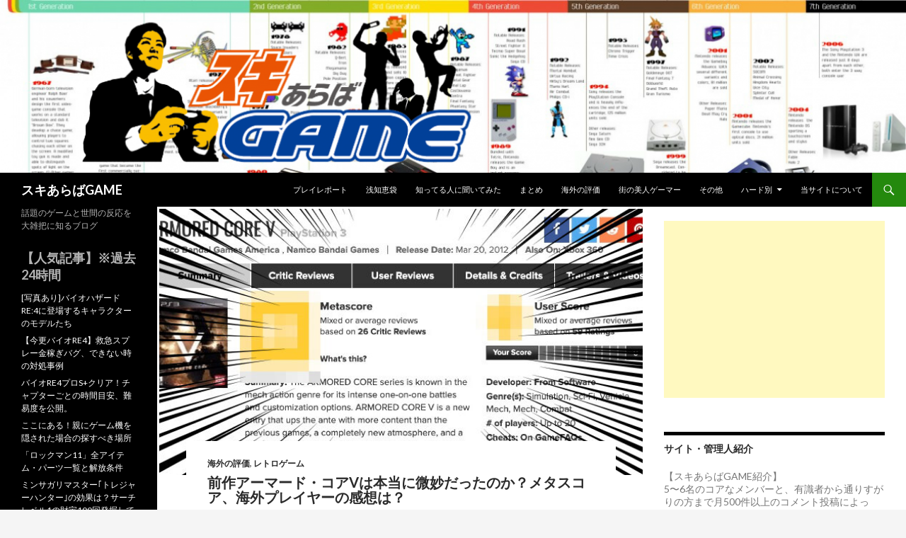

--- FILE ---
content_type: text/html; charset=UTF-8
request_url: https://sukiaraba-game.jp/?p=54280
body_size: 23848
content:
<!DOCTYPE html>
<!--[if IE 7]>
<html class="ie ie7" dir="ltr" lang="ja"
	prefix="og: https://ogp.me/ns#" >
<![endif]-->
<!--[if IE 8]>
<html class="ie ie8" dir="ltr" lang="ja"
	prefix="og: https://ogp.me/ns#" >
<![endif]-->
<!--[if !(IE 7) & !(IE 8)]><!-->
<html dir="ltr" lang="ja"
	prefix="og: https://ogp.me/ns#" >
<!--<![endif]-->
<head>
	<meta charset="UTF-8">
	<meta name="viewport" content="width=device-width">
	
	<link rel="profile" href="http://gmpg.org/xfn/11">
	<link rel="pingback" href="https://sukiaraba-game.jp/wp/xmlrpc.php">
	<!--[if lt IE 9]>
	<script src="https://sukiaraba-game.jp/wp/wp-content/themes/twentyfourteen/js/html5.js"></script>
	<![endif]-->
	
		<!-- All in One SEO 4.3.9 - aioseo.com -->
		<title>前作アーマード・コアVは本当に微妙だったのか？メタスコア、海外プレイヤーの感想は？ - スキあらばGAME</title>
		<meta name="description" content="まもなくアーマード・コアⅥ FIRES OF RUBICONが発売。 アセンブルが楽しいスピードメカアクション" />
		<meta name="robots" content="max-image-preview:large" />
		<link rel="canonical" href="https://sukiaraba-game.jp/?p=54280" />
		<meta name="generator" content="All in One SEO (AIOSEO) 4.3.9" />
		<meta property="og:locale" content="ja_JP" />
		<meta property="og:site_name" content="スキあらばGAME - 話題のゲームと世間の反応を大雑把に知るブログ" />
		<meta property="og:type" content="article" />
		<meta property="og:title" content="前作アーマード・コアVは本当に微妙だったのか？メタスコア、海外プレイヤーの感想は？ - スキあらばGAME" />
		<meta property="og:description" content="まもなくアーマード・コアⅥ FIRES OF RUBICONが発売。 アセンブルが楽しいスピードメカアクション" />
		<meta property="og:url" content="https://sukiaraba-game.jp/?p=54280" />
		<meta property="article:published_time" content="2023-08-09T15:00:00+00:00" />
		<meta property="article:modified_time" content="2023-08-10T15:47:43+00:00" />
		<meta name="twitter:card" content="summary_large_image" />
		<meta name="twitter:title" content="前作アーマード・コアVは本当に微妙だったのか？メタスコア、海外プレイヤーの感想は？ - スキあらばGAME" />
		<meta name="twitter:description" content="まもなくアーマード・コアⅥ FIRES OF RUBICONが発売。 アセンブルが楽しいスピードメカアクション" />
		<meta name="twitter:image" content="https://sukiaraba-game.jp/wp/wp-content/uploads/2023/08/2023081001.jpg" />
		<script type="application/ld+json" class="aioseo-schema">
			{"@context":"https:\/\/schema.org","@graph":[{"@type":"BlogPosting","@id":"https:\/\/sukiaraba-game.jp\/?p=54280#blogposting","name":"\u524d\u4f5c\u30a2\u30fc\u30de\u30fc\u30c9\u30fb\u30b3\u30a2V\u306f\u672c\u5f53\u306b\u5fae\u5999\u3060\u3063\u305f\u306e\u304b\uff1f\u30e1\u30bf\u30b9\u30b3\u30a2\u3001\u6d77\u5916\u30d7\u30ec\u30a4\u30e4\u30fc\u306e\u611f\u60f3\u306f\uff1f - \u30b9\u30ad\u3042\u3089\u3070GAME","headline":"\u524d\u4f5c\u30a2\u30fc\u30de\u30fc\u30c9\u30fb\u30b3\u30a2V\u306f\u672c\u5f53\u306b\u5fae\u5999\u3060\u3063\u305f\u306e\u304b\uff1f\u30e1\u30bf\u30b9\u30b3\u30a2\u3001\u6d77\u5916\u30d7\u30ec\u30a4\u30e4\u30fc\u306e\u611f\u60f3\u306f\uff1f","author":{"@id":"https:\/\/sukiaraba-game.jp\/?author=1#author"},"publisher":{"@id":"https:\/\/sukiaraba-game.jp\/#organization"},"image":{"@type":"ImageObject","url":"https:\/\/sukiaraba-game.jp\/wp\/wp-content\/uploads\/2023\/08\/2023081001.jpg","width":717,"height":370},"datePublished":"2023-08-09T15:00:00+09:00","dateModified":"2023-08-10T15:47:43+09:00","inLanguage":"ja","commentCount":3,"mainEntityOfPage":{"@id":"https:\/\/sukiaraba-game.jp\/?p=54280#webpage"},"isPartOf":{"@id":"https:\/\/sukiaraba-game.jp\/?p=54280#webpage"},"articleSection":"\u6d77\u5916\u306e\u8a55\u4fa1, \u30ec\u30c8\u30ed\u30b2\u30fc\u30e0"},{"@type":"BreadcrumbList","@id":"https:\/\/sukiaraba-game.jp\/?p=54280#breadcrumblist","itemListElement":[{"@type":"ListItem","@id":"https:\/\/sukiaraba-game.jp\/#listItem","position":1,"item":{"@type":"WebPage","@id":"https:\/\/sukiaraba-game.jp\/","name":"\u30db\u30fc\u30e0","description":"\u8a71\u984c\u306e\u30b2\u30fc\u30e0\u3068\u4e16\u9593\u306e\u53cd\u5fdc\u3092\u5927\u96d1\u628a\u306b\u77e5\u308b\u30d6\u30ed\u30b0","url":"https:\/\/sukiaraba-game.jp\/"},"nextItem":"https:\/\/sukiaraba-game.jp\/?p=54280#listItem"},{"@type":"ListItem","@id":"https:\/\/sukiaraba-game.jp\/?p=54280#listItem","position":2,"item":{"@type":"WebPage","@id":"https:\/\/sukiaraba-game.jp\/?p=54280","name":"\u524d\u4f5c\u30a2\u30fc\u30de\u30fc\u30c9\u30fb\u30b3\u30a2V\u306f\u672c\u5f53\u306b\u5fae\u5999\u3060\u3063\u305f\u306e\u304b\uff1f\u30e1\u30bf\u30b9\u30b3\u30a2\u3001\u6d77\u5916\u30d7\u30ec\u30a4\u30e4\u30fc\u306e\u611f\u60f3\u306f\uff1f","description":"\u307e\u3082\u306a\u304f\u30a2\u30fc\u30de\u30fc\u30c9\u30fb\u30b3\u30a2\u2165 FIRES OF RUBICON\u304c\u767a\u58f2\u3002 \u30a2\u30bb\u30f3\u30d6\u30eb\u304c\u697d\u3057\u3044\u30b9\u30d4\u30fc\u30c9\u30e1\u30ab\u30a2\u30af\u30b7\u30e7\u30f3","url":"https:\/\/sukiaraba-game.jp\/?p=54280"},"previousItem":"https:\/\/sukiaraba-game.jp\/#listItem"}]},{"@type":"Organization","@id":"https:\/\/sukiaraba-game.jp\/#organization","name":"\u30b9\u30ad\u3042\u3089\u3070GAME","url":"https:\/\/sukiaraba-game.jp\/"},{"@type":"Person","@id":"https:\/\/sukiaraba-game.jp\/?author=1#author","url":"https:\/\/sukiaraba-game.jp\/?author=1","name":"\u7ba1\u7406\u4eba","image":{"@type":"ImageObject","@id":"https:\/\/sukiaraba-game.jp\/?p=54280#authorImage","url":"https:\/\/secure.gravatar.com\/avatar\/58e3ccd3c8716ff525d5326b37711124?s=96&d=mm&r=g","width":96,"height":96,"caption":"\u7ba1\u7406\u4eba"}},{"@type":"WebPage","@id":"https:\/\/sukiaraba-game.jp\/?p=54280#webpage","url":"https:\/\/sukiaraba-game.jp\/?p=54280","name":"\u524d\u4f5c\u30a2\u30fc\u30de\u30fc\u30c9\u30fb\u30b3\u30a2V\u306f\u672c\u5f53\u306b\u5fae\u5999\u3060\u3063\u305f\u306e\u304b\uff1f\u30e1\u30bf\u30b9\u30b3\u30a2\u3001\u6d77\u5916\u30d7\u30ec\u30a4\u30e4\u30fc\u306e\u611f\u60f3\u306f\uff1f - \u30b9\u30ad\u3042\u3089\u3070GAME","description":"\u307e\u3082\u306a\u304f\u30a2\u30fc\u30de\u30fc\u30c9\u30fb\u30b3\u30a2\u2165 FIRES OF RUBICON\u304c\u767a\u58f2\u3002 \u30a2\u30bb\u30f3\u30d6\u30eb\u304c\u697d\u3057\u3044\u30b9\u30d4\u30fc\u30c9\u30e1\u30ab\u30a2\u30af\u30b7\u30e7\u30f3","inLanguage":"ja","isPartOf":{"@id":"https:\/\/sukiaraba-game.jp\/#website"},"breadcrumb":{"@id":"https:\/\/sukiaraba-game.jp\/?p=54280#breadcrumblist"},"author":{"@id":"https:\/\/sukiaraba-game.jp\/?author=1#author"},"creator":{"@id":"https:\/\/sukiaraba-game.jp\/?author=1#author"},"image":{"@type":"ImageObject","url":"https:\/\/sukiaraba-game.jp\/wp\/wp-content\/uploads\/2023\/08\/2023081001.jpg","@id":"https:\/\/sukiaraba-game.jp\/#mainImage","width":717,"height":370},"primaryImageOfPage":{"@id":"https:\/\/sukiaraba-game.jp\/?p=54280#mainImage"},"datePublished":"2023-08-09T15:00:00+09:00","dateModified":"2023-08-10T15:47:43+09:00"},{"@type":"WebSite","@id":"https:\/\/sukiaraba-game.jp\/#website","url":"https:\/\/sukiaraba-game.jp\/","name":"\u30b9\u30ad\u3042\u3089\u3070GAME","description":"\u8a71\u984c\u306e\u30b2\u30fc\u30e0\u3068\u4e16\u9593\u306e\u53cd\u5fdc\u3092\u5927\u96d1\u628a\u306b\u77e5\u308b\u30d6\u30ed\u30b0","inLanguage":"ja","publisher":{"@id":"https:\/\/sukiaraba-game.jp\/#organization"}}]}
		</script>
		<!-- All in One SEO -->

<link rel='dns-prefetch' href='//cdnjs.cloudflare.com' />
<link rel='dns-prefetch' href='//fonts.googleapis.com' />
<link rel='dns-prefetch' href='//s.w.org' />
<link href='https://fonts.gstatic.com' crossorigin rel='preconnect' />
<link rel="alternate" type="application/rss+xml" title="スキあらばGAME &raquo; フィード" href="https://sukiaraba-game.jp/?feed=rss2" />
<link rel="alternate" type="application/rss+xml" title="スキあらばGAME &raquo; コメントフィード" href="https://sukiaraba-game.jp/?feed=comments-rss2" />
<link rel="alternate" type="application/rss+xml" title="スキあらばGAME &raquo; 前作アーマード・コアVは本当に微妙だったのか？メタスコア、海外プレイヤーの感想は？ のコメントのフィード" href="https://sukiaraba-game.jp/?feed=rss2&#038;p=54280" />
<script type="text/javascript">
window._wpemojiSettings = {"baseUrl":"https:\/\/s.w.org\/images\/core\/emoji\/14.0.0\/72x72\/","ext":".png","svgUrl":"https:\/\/s.w.org\/images\/core\/emoji\/14.0.0\/svg\/","svgExt":".svg","source":{"concatemoji":"https:\/\/sukiaraba-game.jp\/wp\/wp-includes\/js\/wp-emoji-release.min.js?ver=6.0.11"}};
/*! This file is auto-generated */
!function(e,a,t){var n,r,o,i=a.createElement("canvas"),p=i.getContext&&i.getContext("2d");function s(e,t){var a=String.fromCharCode,e=(p.clearRect(0,0,i.width,i.height),p.fillText(a.apply(this,e),0,0),i.toDataURL());return p.clearRect(0,0,i.width,i.height),p.fillText(a.apply(this,t),0,0),e===i.toDataURL()}function c(e){var t=a.createElement("script");t.src=e,t.defer=t.type="text/javascript",a.getElementsByTagName("head")[0].appendChild(t)}for(o=Array("flag","emoji"),t.supports={everything:!0,everythingExceptFlag:!0},r=0;r<o.length;r++)t.supports[o[r]]=function(e){if(!p||!p.fillText)return!1;switch(p.textBaseline="top",p.font="600 32px Arial",e){case"flag":return s([127987,65039,8205,9895,65039],[127987,65039,8203,9895,65039])?!1:!s([55356,56826,55356,56819],[55356,56826,8203,55356,56819])&&!s([55356,57332,56128,56423,56128,56418,56128,56421,56128,56430,56128,56423,56128,56447],[55356,57332,8203,56128,56423,8203,56128,56418,8203,56128,56421,8203,56128,56430,8203,56128,56423,8203,56128,56447]);case"emoji":return!s([129777,127995,8205,129778,127999],[129777,127995,8203,129778,127999])}return!1}(o[r]),t.supports.everything=t.supports.everything&&t.supports[o[r]],"flag"!==o[r]&&(t.supports.everythingExceptFlag=t.supports.everythingExceptFlag&&t.supports[o[r]]);t.supports.everythingExceptFlag=t.supports.everythingExceptFlag&&!t.supports.flag,t.DOMReady=!1,t.readyCallback=function(){t.DOMReady=!0},t.supports.everything||(n=function(){t.readyCallback()},a.addEventListener?(a.addEventListener("DOMContentLoaded",n,!1),e.addEventListener("load",n,!1)):(e.attachEvent("onload",n),a.attachEvent("onreadystatechange",function(){"complete"===a.readyState&&t.readyCallback()})),(e=t.source||{}).concatemoji?c(e.concatemoji):e.wpemoji&&e.twemoji&&(c(e.twemoji),c(e.wpemoji)))}(window,document,window._wpemojiSettings);
</script>
<style type="text/css">
img.wp-smiley,
img.emoji {
	display: inline !important;
	border: none !important;
	box-shadow: none !important;
	height: 1em !important;
	width: 1em !important;
	margin: 0 0.07em !important;
	vertical-align: -0.1em !important;
	background: none !important;
	padding: 0 !important;
}
</style>
	<link rel='stylesheet' id='wp-block-library-css'  href='https://sukiaraba-game.jp/wp/wp-includes/css/dist/block-library/style.min.css?ver=6.0.11' type='text/css' media='all' />
<style id='global-styles-inline-css' type='text/css'>
body{--wp--preset--color--black: #000000;--wp--preset--color--cyan-bluish-gray: #abb8c3;--wp--preset--color--white: #ffffff;--wp--preset--color--pale-pink: #f78da7;--wp--preset--color--vivid-red: #cf2e2e;--wp--preset--color--luminous-vivid-orange: #ff6900;--wp--preset--color--luminous-vivid-amber: #fcb900;--wp--preset--color--light-green-cyan: #7bdcb5;--wp--preset--color--vivid-green-cyan: #00d084;--wp--preset--color--pale-cyan-blue: #8ed1fc;--wp--preset--color--vivid-cyan-blue: #0693e3;--wp--preset--color--vivid-purple: #9b51e0;--wp--preset--gradient--vivid-cyan-blue-to-vivid-purple: linear-gradient(135deg,rgba(6,147,227,1) 0%,rgb(155,81,224) 100%);--wp--preset--gradient--light-green-cyan-to-vivid-green-cyan: linear-gradient(135deg,rgb(122,220,180) 0%,rgb(0,208,130) 100%);--wp--preset--gradient--luminous-vivid-amber-to-luminous-vivid-orange: linear-gradient(135deg,rgba(252,185,0,1) 0%,rgba(255,105,0,1) 100%);--wp--preset--gradient--luminous-vivid-orange-to-vivid-red: linear-gradient(135deg,rgba(255,105,0,1) 0%,rgb(207,46,46) 100%);--wp--preset--gradient--very-light-gray-to-cyan-bluish-gray: linear-gradient(135deg,rgb(238,238,238) 0%,rgb(169,184,195) 100%);--wp--preset--gradient--cool-to-warm-spectrum: linear-gradient(135deg,rgb(74,234,220) 0%,rgb(151,120,209) 20%,rgb(207,42,186) 40%,rgb(238,44,130) 60%,rgb(251,105,98) 80%,rgb(254,248,76) 100%);--wp--preset--gradient--blush-light-purple: linear-gradient(135deg,rgb(255,206,236) 0%,rgb(152,150,240) 100%);--wp--preset--gradient--blush-bordeaux: linear-gradient(135deg,rgb(254,205,165) 0%,rgb(254,45,45) 50%,rgb(107,0,62) 100%);--wp--preset--gradient--luminous-dusk: linear-gradient(135deg,rgb(255,203,112) 0%,rgb(199,81,192) 50%,rgb(65,88,208) 100%);--wp--preset--gradient--pale-ocean: linear-gradient(135deg,rgb(255,245,203) 0%,rgb(182,227,212) 50%,rgb(51,167,181) 100%);--wp--preset--gradient--electric-grass: linear-gradient(135deg,rgb(202,248,128) 0%,rgb(113,206,126) 100%);--wp--preset--gradient--midnight: linear-gradient(135deg,rgb(2,3,129) 0%,rgb(40,116,252) 100%);--wp--preset--duotone--dark-grayscale: url('#wp-duotone-dark-grayscale');--wp--preset--duotone--grayscale: url('#wp-duotone-grayscale');--wp--preset--duotone--purple-yellow: url('#wp-duotone-purple-yellow');--wp--preset--duotone--blue-red: url('#wp-duotone-blue-red');--wp--preset--duotone--midnight: url('#wp-duotone-midnight');--wp--preset--duotone--magenta-yellow: url('#wp-duotone-magenta-yellow');--wp--preset--duotone--purple-green: url('#wp-duotone-purple-green');--wp--preset--duotone--blue-orange: url('#wp-duotone-blue-orange');--wp--preset--font-size--small: 13px;--wp--preset--font-size--medium: 20px;--wp--preset--font-size--large: 36px;--wp--preset--font-size--x-large: 42px;}.has-black-color{color: var(--wp--preset--color--black) !important;}.has-cyan-bluish-gray-color{color: var(--wp--preset--color--cyan-bluish-gray) !important;}.has-white-color{color: var(--wp--preset--color--white) !important;}.has-pale-pink-color{color: var(--wp--preset--color--pale-pink) !important;}.has-vivid-red-color{color: var(--wp--preset--color--vivid-red) !important;}.has-luminous-vivid-orange-color{color: var(--wp--preset--color--luminous-vivid-orange) !important;}.has-luminous-vivid-amber-color{color: var(--wp--preset--color--luminous-vivid-amber) !important;}.has-light-green-cyan-color{color: var(--wp--preset--color--light-green-cyan) !important;}.has-vivid-green-cyan-color{color: var(--wp--preset--color--vivid-green-cyan) !important;}.has-pale-cyan-blue-color{color: var(--wp--preset--color--pale-cyan-blue) !important;}.has-vivid-cyan-blue-color{color: var(--wp--preset--color--vivid-cyan-blue) !important;}.has-vivid-purple-color{color: var(--wp--preset--color--vivid-purple) !important;}.has-black-background-color{background-color: var(--wp--preset--color--black) !important;}.has-cyan-bluish-gray-background-color{background-color: var(--wp--preset--color--cyan-bluish-gray) !important;}.has-white-background-color{background-color: var(--wp--preset--color--white) !important;}.has-pale-pink-background-color{background-color: var(--wp--preset--color--pale-pink) !important;}.has-vivid-red-background-color{background-color: var(--wp--preset--color--vivid-red) !important;}.has-luminous-vivid-orange-background-color{background-color: var(--wp--preset--color--luminous-vivid-orange) !important;}.has-luminous-vivid-amber-background-color{background-color: var(--wp--preset--color--luminous-vivid-amber) !important;}.has-light-green-cyan-background-color{background-color: var(--wp--preset--color--light-green-cyan) !important;}.has-vivid-green-cyan-background-color{background-color: var(--wp--preset--color--vivid-green-cyan) !important;}.has-pale-cyan-blue-background-color{background-color: var(--wp--preset--color--pale-cyan-blue) !important;}.has-vivid-cyan-blue-background-color{background-color: var(--wp--preset--color--vivid-cyan-blue) !important;}.has-vivid-purple-background-color{background-color: var(--wp--preset--color--vivid-purple) !important;}.has-black-border-color{border-color: var(--wp--preset--color--black) !important;}.has-cyan-bluish-gray-border-color{border-color: var(--wp--preset--color--cyan-bluish-gray) !important;}.has-white-border-color{border-color: var(--wp--preset--color--white) !important;}.has-pale-pink-border-color{border-color: var(--wp--preset--color--pale-pink) !important;}.has-vivid-red-border-color{border-color: var(--wp--preset--color--vivid-red) !important;}.has-luminous-vivid-orange-border-color{border-color: var(--wp--preset--color--luminous-vivid-orange) !important;}.has-luminous-vivid-amber-border-color{border-color: var(--wp--preset--color--luminous-vivid-amber) !important;}.has-light-green-cyan-border-color{border-color: var(--wp--preset--color--light-green-cyan) !important;}.has-vivid-green-cyan-border-color{border-color: var(--wp--preset--color--vivid-green-cyan) !important;}.has-pale-cyan-blue-border-color{border-color: var(--wp--preset--color--pale-cyan-blue) !important;}.has-vivid-cyan-blue-border-color{border-color: var(--wp--preset--color--vivid-cyan-blue) !important;}.has-vivid-purple-border-color{border-color: var(--wp--preset--color--vivid-purple) !important;}.has-vivid-cyan-blue-to-vivid-purple-gradient-background{background: var(--wp--preset--gradient--vivid-cyan-blue-to-vivid-purple) !important;}.has-light-green-cyan-to-vivid-green-cyan-gradient-background{background: var(--wp--preset--gradient--light-green-cyan-to-vivid-green-cyan) !important;}.has-luminous-vivid-amber-to-luminous-vivid-orange-gradient-background{background: var(--wp--preset--gradient--luminous-vivid-amber-to-luminous-vivid-orange) !important;}.has-luminous-vivid-orange-to-vivid-red-gradient-background{background: var(--wp--preset--gradient--luminous-vivid-orange-to-vivid-red) !important;}.has-very-light-gray-to-cyan-bluish-gray-gradient-background{background: var(--wp--preset--gradient--very-light-gray-to-cyan-bluish-gray) !important;}.has-cool-to-warm-spectrum-gradient-background{background: var(--wp--preset--gradient--cool-to-warm-spectrum) !important;}.has-blush-light-purple-gradient-background{background: var(--wp--preset--gradient--blush-light-purple) !important;}.has-blush-bordeaux-gradient-background{background: var(--wp--preset--gradient--blush-bordeaux) !important;}.has-luminous-dusk-gradient-background{background: var(--wp--preset--gradient--luminous-dusk) !important;}.has-pale-ocean-gradient-background{background: var(--wp--preset--gradient--pale-ocean) !important;}.has-electric-grass-gradient-background{background: var(--wp--preset--gradient--electric-grass) !important;}.has-midnight-gradient-background{background: var(--wp--preset--gradient--midnight) !important;}.has-small-font-size{font-size: var(--wp--preset--font-size--small) !important;}.has-medium-font-size{font-size: var(--wp--preset--font-size--medium) !important;}.has-large-font-size{font-size: var(--wp--preset--font-size--large) !important;}.has-x-large-font-size{font-size: var(--wp--preset--font-size--x-large) !important;}
</style>
<link rel='stylesheet' id='contact-form-7-css'  href='https://sukiaraba-game.jp/wp/wp-content/plugins/contact-form-7/includes/css/styles.css?ver=5.7.7' type='text/css' media='all' />
<link rel='stylesheet' id='drawit-css-css'  href='https://sukiaraba-game.jp/wp/wp-content/plugins/drawit/css/drawit.min.css?ver=1.1.3' type='text/css' media='all' />
<link rel='stylesheet' id='wp-polls-css'  href='https://sukiaraba-game.jp/wp/wp-content/plugins/wp-polls/polls-css.css?ver=2.77.1' type='text/css' media='all' />
<style id='wp-polls-inline-css' type='text/css'>
.wp-polls .pollbar {
	margin: 1px;
	font-size: 8px;
	line-height: 10px;
	height: 10px;
	background-image: url('https://sukiaraba-game.jp/wp/wp-content/plugins/wp-polls/images/default_gradient/pollbg.gif');
	border: 1px solid #c8c8c8;
}

</style>
<link rel='stylesheet' id='font-awesome-css'  href='//cdnjs.cloudflare.com/ajax/libs/font-awesome/4.3.0/css/font-awesome.min.css?ver=6.0.11' type='text/css' media='all' />
<link rel='stylesheet' id='wp-to-top-css'  href='https://sukiaraba-game.jp/wp/wp-content/plugins/wp-to-top/css/wp-to-top.css?ver=6.0.11' type='text/css' media='all' />
<style id='wp-to-top-inline-css' type='text/css'>
.wp-to-top {
		background: #000;
		color: #fff; left: 10px; 
		font-size: 30px; 
		line-height: 30px; 
		}.wp-to-top:hover {
		color: #fff; 
		}
</style>
<link rel='stylesheet' id='wp-ulike-css'  href='https://sukiaraba-game.jp/wp/wp-content/plugins/wp-ulike/assets/css/wp-ulike.min.css?ver=4.6.7' type='text/css' media='all' />
<link rel='stylesheet' id='wordpress-popular-posts-css-css'  href='https://sukiaraba-game.jp/wp/wp-content/plugins/wordpress-popular-posts/assets/css/wpp.css?ver=6.1.1' type='text/css' media='all' />
<link rel='stylesheet' id='twentyfourteen-lato-css'  href='https://fonts.googleapis.com/css?family=Lato%3A300%2C400%2C700%2C900%2C300italic%2C400italic%2C700italic&#038;subset=latin%2Clatin-ext' type='text/css' media='all' />
<link rel='stylesheet' id='genericons-css'  href='https://sukiaraba-game.jp/wp/wp-content/themes/twentyfourteen/genericons/genericons.css?ver=3.0.3' type='text/css' media='all' />
<link rel='stylesheet' id='twentyfourteen-style-css'  href='https://sukiaraba-game.jp/wp/wp-content/themes/twentyfourteen/style.css?ver=6.0.11' type='text/css' media='all' />
<!--[if lt IE 9]>
<link rel='stylesheet' id='twentyfourteen-ie-css'  href='https://sukiaraba-game.jp/wp/wp-content/themes/twentyfourteen/css/ie.css?ver=20131205' type='text/css' media='all' />
<![endif]-->
<link rel='stylesheet' id='amazonjs-css'  href='https://sukiaraba-game.jp/wp/wp-content/plugins/amazonjs/css/amazonjs.css?ver=0.10' type='text/css' media='all' />
<link rel='stylesheet' id='tablepress-default-css'  href='https://sukiaraba-game.jp/wp/wp-content/plugins/tablepress/css/build/default.css?ver=2.1.4' type='text/css' media='all' />
<script type='text/javascript' src='https://sukiaraba-game.jp/wp/wp-includes/js/jquery/jquery.min.js?ver=3.6.0' id='jquery-core-js'></script>
<script type='text/javascript' src='https://sukiaraba-game.jp/wp/wp-includes/js/jquery/jquery-migrate.min.js?ver=3.3.2' id='jquery-migrate-js'></script>
<script type='text/javascript' id='jquery-js-after'>
jQuery(document).ready(function() {
	jQuery(".a6e834aa2a3b4e5bea55919fc239df16").click(function() {
		jQuery.post(
			"https://sukiaraba-game.jp/wp/wp-admin/admin-ajax.php", {
				"action": "quick_adsense_onpost_ad_click",
				"quick_adsense_onpost_ad_index": jQuery(this).attr("data-index"),
				"quick_adsense_nonce": "e1b214a46f",
			}, function(response) { }
		);
	});
});
</script>
<script type='application/json' id='wpp-json'>
{"sampling_active":0,"sampling_rate":100,"ajax_url":"https:\/\/sukiaraba-game.jp\/index.php?rest_route=\/wordpress-popular-posts\/v1\/popular-posts","api_url":"https:\/\/sukiaraba-game.jp\/index.php?rest_route=\/wordpress-popular-posts","ID":54280,"token":"5c6939650c","lang":0,"debug":0}
</script>
<script type='text/javascript' src='https://sukiaraba-game.jp/wp/wp-content/plugins/wordpress-popular-posts/assets/js/wpp.min.js?ver=6.1.1' id='wpp-js-js'></script>
<script type='text/javascript' id='quicktags-js-extra'>
/* <![CDATA[ */
var quicktagsL10n = {"closeAllOpenTags":"\u958b\u3044\u3066\u3044\u308b\u3059\u3079\u3066\u306e\u30bf\u30b0\u3092\u9589\u3058\u308b","closeTags":"\u30bf\u30b0\u3092\u9589\u3058\u308b","enterURL":"URL \u3092\u5165\u529b\u3057\u3066\u304f\u3060\u3055\u3044","enterImageURL":"\u753b\u50cf\u306e URL \u3092\u5165\u529b\u3057\u3066\u304f\u3060\u3055\u3044","enterImageDescription":"\u753b\u50cf\u306e\u8aac\u660e\u3092\u5165\u529b\u3057\u3066\u304f\u3060\u3055\u3044","textdirection":"\u30c6\u30ad\u30b9\u30c8\u8a18\u8ff0\u65b9\u5411","toggleTextdirection":"\u30c6\u30ad\u30b9\u30c8\u8a18\u8ff0\u65b9\u5411\u306e\u5207\u66ff","dfw":"\u96c6\u4e2d\u57f7\u7b46\u30e2\u30fc\u30c9","strong":"\u592a\u5b57","strongClose":"\u592a\u5b57\u30bf\u30b0\u3092\u9589\u3058\u308b","em":"\u30a4\u30bf\u30ea\u30c3\u30af","emClose":"\u30a4\u30bf\u30ea\u30c3\u30af\u30bf\u30b0\u3092\u9589\u3058\u308b","link":"\u30ea\u30f3\u30af\u3092\u633f\u5165","blockquote":"\u5f15\u7528","blockquoteClose":"\u5f15\u7528\u30bf\u30b0\u3092\u9589\u3058\u308b","del":"\u6253\u3061\u6d88\u3057\u7dda","delClose":"\u6253\u3061\u6d88\u3057\u7dda\u30bf\u30b0\u3092\u9589\u3058\u308b","ins":"\u633f\u5165\u3055\u308c\u305f\u30c6\u30ad\u30b9\u30c8","insClose":"\u633f\u5165\u30bf\u30b0\u3092\u9589\u3058\u308b","image":"\u753b\u50cf\u3092\u633f\u5165","ul":"\u756a\u53f7\u306a\u3057\u30ea\u30b9\u30c8","ulClose":"\u756a\u53f7\u306a\u3057\u30ea\u30b9\u30c8\u30bf\u30b0\u3092\u9589\u3058\u308b","ol":"\u756a\u53f7\u4ed8\u304d\u30ea\u30b9\u30c8","olClose":"\u756a\u53f7\u4ed8\u304d\u30ea\u30b9\u30c8\u30bf\u30b0\u3092\u9589\u3058\u308b","li":"\u30ea\u30b9\u30c8\u9805\u76ee","liClose":"\u30ea\u30b9\u30c8\u9805\u76ee\u30bf\u30b0\u3092\u9589\u3058\u308b","code":"\u30b3\u30fc\u30c9","codeClose":"\u30b3\u30fc\u30c9\u30bf\u30b0\u3092\u9589\u3058\u308b","more":"\u300c\u7d9a\u304d\u3092\u8aad\u3080\u300d\u30bf\u30b0\u3092\u633f\u5165"};
/* ]]> */
</script>
<script type='text/javascript' src='https://sukiaraba-game.jp/wp/wp-includes/js/quicktags.min.js?ver=6.0.11' id='quicktags-js'></script>
<script type='text/javascript' id='quicktags_drawit-js-extra'>
/* <![CDATA[ */
var drawitFE = {"mediaupload":"https:\/\/sukiaraba-game.jp\/wp\/wp-admin\/\/media-upload.php"};
/* ]]> */
</script>
<script type='text/javascript' src='https://sukiaraba-game.jp/wp/wp-content/plugins/drawit/js/qt-btn.js?ver=1.1.3' id='quicktags_drawit-js'></script>
<link rel="https://api.w.org/" href="https://sukiaraba-game.jp/index.php?rest_route=/" /><link rel="alternate" type="application/json" href="https://sukiaraba-game.jp/index.php?rest_route=/wp/v2/posts/54280" /><link rel="EditURI" type="application/rsd+xml" title="RSD" href="https://sukiaraba-game.jp/wp/xmlrpc.php?rsd" />
<link rel="wlwmanifest" type="application/wlwmanifest+xml" href="https://sukiaraba-game.jp/wp/wp-includes/wlwmanifest.xml" /> 
<meta name="generator" content="WordPress 6.0.11" />
<link rel='shortlink' href='https://sukiaraba-game.jp/?p=54280' />
<link rel="alternate" type="application/json+oembed" href="https://sukiaraba-game.jp/index.php?rest_route=%2Foembed%2F1.0%2Fembed&#038;url=https%3A%2F%2Fsukiaraba-game.jp%2F%3Fp%3D54280" />
<link rel="alternate" type="text/xml+oembed" href="https://sukiaraba-game.jp/index.php?rest_route=%2Foembed%2F1.0%2Fembed&#038;url=https%3A%2F%2Fsukiaraba-game.jp%2F%3Fp%3D54280&#038;format=xml" />
<script type="text/javascript">
	window._wp_rp_static_base_url = 'https://wprp.zemanta.com/static/';
	window._wp_rp_wp_ajax_url = "https://sukiaraba-game.jp/wp/wp-admin/admin-ajax.php";
	window._wp_rp_plugin_version = '3.6.3';
	window._wp_rp_post_id = '54280';
	window._wp_rp_num_rel_posts = '6';
	window._wp_rp_thumbnails = true;
	window._wp_rp_post_title = '%E5%89%8D%E4%BD%9C%E3%82%A2%E3%83%BC%E3%83%9E%E3%83%BC%E3%83%89%E3%83%BB%E3%82%B3%E3%82%A2V%E3%81%AF%E6%9C%AC%E5%BD%93%E3%81%AB%E5%BE%AE%E5%A6%99%E3%81%A0%E3%81%A3%E3%81%9F%E3%81%AE%E3%81%8B%EF%BC%9F%E3%83%A1%E3%82%BF%E3%82%B9%E3%82%B3%E3%82%A2%E3%80%81%E6%B5%B7%E5%A4%96%E3%83%97%E3%83%AC%E3%82%A4%E3%83%A4%E3%83%BC%E3%81%AE%E6%84%9F%E6%83%B3%E3%81%AF%EF%BC%9F';
	window._wp_rp_post_tags = ['%E3%83%AC%E3%83%88%E3%83%AD%E3%82%B2%E3%83%BC%E3%83%A0', '%E6%B5%B7%E5%A4%96%E3%81%AE%E8%A9%95%E4%BE%A1', '24', 'core', 'review', '3', '17', 'playstat', '30', '21', 'color', '5', 'alt', 'fire', '25'];
	window._wp_rp_promoted_content = true;
</script>
<link rel="stylesheet" href="https://sukiaraba-game.jp/wp/wp-content/plugins/wordpress-23-related-posts-plugin/static/themes/vertical-m.css?version=3.6.3" />
            <style id="wpp-loading-animation-styles">@-webkit-keyframes bgslide{from{background-position-x:0}to{background-position-x:-200%}}@keyframes bgslide{from{background-position-x:0}to{background-position-x:-200%}}.wpp-widget-placeholder,.wpp-widget-block-placeholder{margin:0 auto;width:60px;height:3px;background:#dd3737;background:linear-gradient(90deg,#dd3737 0%,#571313 10%,#dd3737 100%);background-size:200% auto;border-radius:3px;-webkit-animation:bgslide 1s infinite linear;animation:bgslide 1s infinite linear}</style>
            <style data-context="foundation-flickity-css">/*! Flickity v2.0.2
http://flickity.metafizzy.co
---------------------------------------------- */.flickity-enabled{position:relative}.flickity-enabled:focus{outline:0}.flickity-viewport{overflow:hidden;position:relative;height:100%}.flickity-slider{position:absolute;width:100%;height:100%}.flickity-enabled.is-draggable{-webkit-tap-highlight-color:transparent;tap-highlight-color:transparent;-webkit-user-select:none;-moz-user-select:none;-ms-user-select:none;user-select:none}.flickity-enabled.is-draggable .flickity-viewport{cursor:move;cursor:-webkit-grab;cursor:grab}.flickity-enabled.is-draggable .flickity-viewport.is-pointer-down{cursor:-webkit-grabbing;cursor:grabbing}.flickity-prev-next-button{position:absolute;top:50%;width:44px;height:44px;border:none;border-radius:50%;background:#fff;background:hsla(0,0%,100%,.75);cursor:pointer;-webkit-transform:translateY(-50%);transform:translateY(-50%)}.flickity-prev-next-button:hover{background:#fff}.flickity-prev-next-button:focus{outline:0;box-shadow:0 0 0 5px #09f}.flickity-prev-next-button:active{opacity:.6}.flickity-prev-next-button.previous{left:10px}.flickity-prev-next-button.next{right:10px}.flickity-rtl .flickity-prev-next-button.previous{left:auto;right:10px}.flickity-rtl .flickity-prev-next-button.next{right:auto;left:10px}.flickity-prev-next-button:disabled{opacity:.3;cursor:auto}.flickity-prev-next-button svg{position:absolute;left:20%;top:20%;width:60%;height:60%}.flickity-prev-next-button .arrow{fill:#333}.flickity-page-dots{position:absolute;width:100%;bottom:-25px;padding:0;margin:0;list-style:none;text-align:center;line-height:1}.flickity-rtl .flickity-page-dots{direction:rtl}.flickity-page-dots .dot{display:inline-block;width:10px;height:10px;margin:0 8px;background:#333;border-radius:50%;opacity:.25;cursor:pointer}.flickity-page-dots .dot.is-selected{opacity:1}</style><style data-context="foundation-slideout-css">.slideout-menu{position:fixed;left:0;top:0;bottom:0;right:auto;z-index:0;width:256px;overflow-y:auto;-webkit-overflow-scrolling:touch;display:none}.slideout-menu.pushit-right{left:auto;right:0}.slideout-panel{position:relative;z-index:1;will-change:transform}.slideout-open,.slideout-open .slideout-panel,.slideout-open body{overflow:hidden}.slideout-open .slideout-menu{display:block}.pushit{display:none}</style><style type="text/css">.recentcomments a{display:inline !important;padding:0 !important;margin:0 !important;}</style>
<!-- BEGIN: WP Social Bookmarking Light HEAD --><script>
    (function (d, s, id) {
        var js, fjs = d.getElementsByTagName(s)[0];
        if (d.getElementById(id)) return;
        js = d.createElement(s);
        js.id = id;
        js.src = "//connect.facebook.net/ja_JP/sdk.js#xfbml=1&version=v2.7";
        fjs.parentNode.insertBefore(js, fjs);
    }(document, 'script', 'facebook-jssdk'));
</script>
<style type="text/css">.wp_social_bookmarking_light{
    border: 0 !important;
    padding: 10px 0 20px 0 !important;
    margin: 0 !important;
}
.wp_social_bookmarking_light div{
    float: left !important;
    border: 0 !important;
    padding: 0 !important;
    margin: 0 5px 0px 0 !important;
    min-height: 30px !important;
    line-height: 18px !important;
    text-indent: 0 !important;
}
.wp_social_bookmarking_light img{
    border: 0 !important;
    padding: 0;
    margin: 0;
    vertical-align: top !important;
}
.wp_social_bookmarking_light_clear{
    clear: both !important;
}
#fb-root{
    display: none;
}
.wsbl_facebook_like iframe{
    max-width: none !important;
}
.wsbl_pinterest a{
    border: 0px !important;
}
</style>
<!-- END: WP Social Bookmarking Light HEAD -->
<link rel="icon" href="https://sukiaraba-game.jp/wp/wp-content/uploads/2016/06/favicon.jpg" sizes="32x32" />
<link rel="icon" href="https://sukiaraba-game.jp/wp/wp-content/uploads/2016/06/favicon.jpg" sizes="192x192" />
<link rel="apple-touch-icon" href="https://sukiaraba-game.jp/wp/wp-content/uploads/2016/06/favicon.jpg" />
<meta name="msapplication-TileImage" content="https://sukiaraba-game.jp/wp/wp-content/uploads/2016/06/favicon.jpg" />
<style>.ios7.web-app-mode.has-fixed header{ background-color: rgba(56,60,63,.88);}</style>		<style type="text/css" id="wp-custom-css">
			.comment-list .children li article {
  border-left: 3px solid #dfdfdf;
  padding-left: 16px;
  border-top: 0;
}

.comment-list .children {
    margin-left: 24px;
  }

@media screen and (min-width: 768px) {
  
  .comment-list .children {
    margin-left: 50px;
  }
  
}
.comment-notes{
	display:none;
}

img.kage{
    box-shadow: 3px 3px 15px -5px #000;
}		</style>
		
<script>
  (function(i,s,o,g,r,a,m){i['GoogleAnalyticsObject']=r;i[r]=i[r]||function(){
  (i[r].q=i[r].q||[]).push(arguments)},i[r].l=1*new Date();a=s.createElement(o),
  m=s.getElementsByTagName(o)[0];a.async=1;a.src=g;m.parentNode.insertBefore(a,m)
  })(window,document,'script','https://www.google-analytics.com/analytics.js','ga');

  ga('create', 'UA-67381156-2', 'auto');
  ga('send', 'pageview');

</script>
</head>

<body class="post-template-default single single-post postid-54280 single-format-standard group-blog header-image footer-widgets singular">
<div id="page" class="hfeed site">
		<div id="site-header">
		<a href="https://sukiaraba-game.jp/" rel="home">
			<img src="https://sukiaraba-game.jp/wp/wp-content/uploads/2017/04/cropped-cropped-top_header_001-4.png" width="1260" height="240" alt="スキあらばGAME">
		</a>
	</div>
	
	<header id="masthead" class="site-header" role="banner">
		<div class="header-main">
			<h1 class="site-title"><a href="https://sukiaraba-game.jp/" rel="home">スキあらばGAME</a></h1>

			<div class="search-toggle">
				<a href="#search-container" class="screen-reader-text" aria-expanded="false" aria-controls="search-container">検索</a>
			</div>

			<nav id="primary-navigation" class="site-navigation primary-navigation" role="navigation">
				<button class="menu-toggle">メインメニュー</button>
				<a class="screen-reader-text skip-link" href="#content">コンテンツへスキップ</a>
				<div class="menu-%e3%81%be%e3%81%a8%e3%82%81-container"><ul id="primary-menu" class="nav-menu"><li id="menu-item-184" class="menu-item menu-item-type-taxonomy menu-item-object-category menu-item-184"><a href="https://sukiaraba-game.jp/?cat=10">プレイレポート</a></li>
<li id="menu-item-183" class="menu-item menu-item-type-taxonomy menu-item-object-category menu-item-183"><a href="https://sukiaraba-game.jp/?cat=9">浅知恵袋</a></li>
<li id="menu-item-576" class="menu-item menu-item-type-taxonomy menu-item-object-category menu-item-576"><a href="https://sukiaraba-game.jp/?cat=11">知ってる人に聞いてみた</a></li>
<li id="menu-item-180" class="menu-item menu-item-type-taxonomy menu-item-object-category menu-item-180"><a href="https://sukiaraba-game.jp/?cat=5">まとめ</a></li>
<li id="menu-item-10314" class="menu-item menu-item-type-taxonomy menu-item-object-category current-post-ancestor current-menu-parent current-post-parent menu-item-10314"><a href="https://sukiaraba-game.jp/?cat=13">海外の評価</a></li>
<li id="menu-item-3653" class="menu-item menu-item-type-taxonomy menu-item-object-category menu-item-3653"><a href="https://sukiaraba-game.jp/?cat=12">街の美人ゲーマー</a></li>
<li id="menu-item-185" class="menu-item menu-item-type-taxonomy menu-item-object-category menu-item-185"><a href="https://sukiaraba-game.jp/?cat=8">その他</a></li>
<li id="menu-item-13203" class="menu-item menu-item-type-taxonomy menu-item-object-category current-post-ancestor menu-item-has-children menu-item-13203"><a href="https://sukiaraba-game.jp/?cat=21">ハード別</a>
<ul class="sub-menu">
	<li id="menu-item-53155" class="menu-item menu-item-type-taxonomy menu-item-object-category menu-item-53155"><a href="https://sukiaraba-game.jp/?cat=37">PS5</a></li>
	<li id="menu-item-13205" class="menu-item menu-item-type-taxonomy menu-item-object-category menu-item-13205"><a href="https://sukiaraba-game.jp/?cat=23">PS4</a></li>
	<li id="menu-item-13209" class="menu-item menu-item-type-taxonomy menu-item-object-category menu-item-13209"><a href="https://sukiaraba-game.jp/?cat=26">Nintendo Switch</a></li>
	<li id="menu-item-13204" class="menu-item menu-item-type-taxonomy menu-item-object-category menu-item-13204"><a href="https://sukiaraba-game.jp/?cat=22">3DS</a></li>
	<li id="menu-item-13207" class="menu-item menu-item-type-taxonomy menu-item-object-category menu-item-13207"><a href="https://sukiaraba-game.jp/?cat=25">Xbox ONE</a></li>
	<li id="menu-item-13206" class="menu-item menu-item-type-taxonomy menu-item-object-category current-post-ancestor current-menu-parent current-post-parent menu-item-13206"><a href="https://sukiaraba-game.jp/?cat=24">レトロゲーム</a></li>
	<li id="menu-item-13210" class="menu-item menu-item-type-taxonomy menu-item-object-category menu-item-13210"><a href="https://sukiaraba-game.jp/?cat=27">その他</a></li>
</ul>
</li>
<li id="menu-item-179" class="menu-item menu-item-type-post_type menu-item-object-page menu-item-179"><a href="https://sukiaraba-game.jp/?page_id=2">当サイトについて</a></li>
</ul></div>			</nav>
		</div>

		<div id="search-container" class="search-box-wrapper hide">
			<div class="search-box">
				<form role="search" method="get" class="search-form" action="https://sukiaraba-game.jp/">
				<label>
					<span class="screen-reader-text">検索:</span>
					<input type="search" class="search-field" placeholder="検索&hellip;" value="" name="s" />
				</label>
				<input type="submit" class="search-submit" value="検索" />
			</form>			</div>
		</div>
	</header><!-- #masthead -->

	<div id="main" class="site-main">

	<div id="primary" class="content-area">
		<div id="content" class="site-content" role="main">
			
<article id="post-54280" class="post-54280 post type-post status-publish format-standard has-post-thumbnail hentry category-13 category-24">
	
	<div class="post-thumbnail">
	<img src="https://sukiaraba-game.jp/wp/wp-content/plugins/lazy-load/images/1x1.trans.gif" data-lazy-src="https://sukiaraba-game.jp/wp/wp-content/uploads/2023/08/2023081001-672x370.jpg" width="672" height="370" class="attachment-post-thumbnail size-post-thumbnail wp-post-image" alt><noscript><img width="672" height="370" src="https://sukiaraba-game.jp/wp/wp-content/uploads/2023/08/2023081001-672x370.jpg" class="attachment-post-thumbnail size-post-thumbnail wp-post-image" alt="" /></noscript>	</div>

	
	<header class="entry-header">
				<div class="entry-meta">
			<span class="cat-links"><a href="https://sukiaraba-game.jp/?cat=13" rel="category">海外の評価</a>, <a href="https://sukiaraba-game.jp/?cat=24" rel="category">レトロゲーム</a></span>
		</div>
		<h1 class="entry-title">前作アーマード・コアVは本当に微妙だったのか？メタスコア、海外プレイヤーの感想は？</h1>
		<div class="entry-meta">
			<span class="entry-date"><a href="https://sukiaraba-game.jp/?p=54280" rel="bookmark"><time class="entry-date" datetime="2023-08-10T00:00:00+09:00">2023年8月10日</time></a></span> <span class="byline"><span class="author vcard"><a class="url fn n" href="https://sukiaraba-game.jp/?author=1" rel="author">管理人</a></span></span>			<span class="comments-link"><a href="https://sukiaraba-game.jp/?p=54280#comments">3件のコメント</a></span>
					</div><!-- .entry-meta -->
	</header><!-- .entry-header -->

		<div class="entry-content">
		<div class='wp_social_bookmarking_light'>        <div class="wsbl_twitter"><a href="https://twitter.com/share" class="twitter-share-button" data-url="https://sukiaraba-game.jp/?p=54280" data-text="前作アーマード・コアVは本当に微妙だったのか？メタスコア、海外プレイヤーの感想は？">Tweet</a></div>        <div class="wsbl_facebook_like"><div id="fb-root"></div><fb:like href="https://sukiaraba-game.jp/?p=54280" layout="button_count" action="like" width="100" share="false" show_faces="false" ></fb:like></div>        <div class="wsbl_hatena_button"><a href="//b.hatena.ne.jp/entry/https://sukiaraba-game.jp/?p=54280" class="hatena-bookmark-button" data-hatena-bookmark-title="前作アーマード・コアVは本当に微妙だったのか？メタスコア、海外プレイヤーの感想は？" data-hatena-bookmark-layout="simple-balloon" title="このエントリーをはてなブックマークに追加"> <img src="https://sukiaraba-game.jp/wp/wp-content/plugins/lazy-load/images/1x1.trans.gif" data-lazy-src="//b.hatena.ne.jp/images/entry-button/button-only@2x.png" alt="このエントリーをはてなブックマークに追加" width="20" height="20" style="border: none;"><noscript><img src="//b.hatena.ne.jp/images/entry-button/button-only@2x.png" alt="このエントリーをはてなブックマークに追加" width="20" height="20" style="border: none;" /></noscript></a><script type="text/javascript" src="//b.hatena.ne.jp/js/bookmark_button.js" charset="utf-8" async="async"></script></div></div>
<br class='wp_social_bookmarking_light_clear' />
<!--CusAds--><p>まもなくアーマード・コアⅥ FIRES OF RUBICONが発売。</p>
<p>アセンブルが楽しいスピードメカアクション代名詞のような超人気、超有名タイトルでありながら、なんと前作から10年以上も経過していたとは。その前作はというと、ストーリーが響かない、パーツが少ないなど、シリーズの中でも特に厳しめの評価を受けたのだとか。</p>
<p>ところが、10年が経ってMetacriticの評価を見てみると<strong>メタスコアが65点と確かに厳しめではあるものの、実際のユーザースコアは7.5点とそこまで低くない</strong><strong>評価。</strong></p>
<p>新作の発売を控え、前作はいったいどのあたりが評価、批判されているのかを振り返り、投稿されたうち共感度の高いユーザーレビュー上位10点をご紹介します。</p>
<p><strong><span style="font-size: 10pt; color: #808080;"><a style="color: #808080;" href="https://www.metacritic.com/game/playstation-3/armored-core-v">Armored Core V for PlayStation 3 Reviews &#8211; Metacritic</a></span></strong><br />
<div class="a6e834aa2a3b4e5bea55919fc239df16" data-index="1" style="float: none; margin:10px 0 10px 0; text-align:center;">
<script async src="//pagead2.googlesyndication.com/pagead/js/adsbygoogle.js"></script>
<!-- 300x250レクタングル（新サイト用） -->
<ins class="adsbygoogle"
     style="display:inline-block;width:300px;height:250px"
     data-ad-client="ca-pub-1895148103224125"
     data-ad-slot="3023101091"></ins>
<script>
(adsbygoogle = window.adsbygoogle || []).push({});
</script>
</div>
<br />
<img src="https://sukiaraba-game.jp/wp/wp-content/plugins/lazy-load/images/1x1.trans.gif" data-lazy-src="https://sukiaraba-game.jp/wp/wp-content/uploads/2023/08/2023081002.jpg" loading="lazy" class="alignnone size-full wp-image-54284" alt width="720" height="372" srcset="https://sukiaraba-game.jp/wp/wp-content/uploads/2023/08/2023081002.jpg 720w, https://sukiaraba-game.jp/wp/wp-content/uploads/2023/08/2023081002-300x155.jpg 300w" sizes="(max-width: 720px) 100vw, 720px"><noscript><img loading="lazy" class="alignnone size-full wp-image-54284" src="https://sukiaraba-game.jp/wp/wp-content/uploads/2023/08/2023081002.jpg" alt="" width="720" height="372" srcset="https://sukiaraba-game.jp/wp/wp-content/uploads/2023/08/2023081002.jpg 720w, https://sukiaraba-game.jp/wp/wp-content/uploads/2023/08/2023081002-300x155.jpg 300w" sizes="(max-width: 720px) 100vw, 720px" /></noscript></p>
<h3>戦略的に攻める楽しさがあるシリーズ最高傑作！</h3>
<p><span style="color: #339966;"><strong><span style="font-size: 10pt;">Jaez　Apr 5, 2012</span></strong></span><br />
<span style="font-size: 10pt;"><strong><span style="color: #ff0000;">★★★</span><span style="color: #ff6600;">★★★</span><span style="color: #339966;">★★★★</span></strong></span></p>
<p><img src="https://sukiaraba-game.jp/wp/wp-content/plugins/lazy-load/images/1x1.trans.gif" data-lazy-src="https://sukiaraba-game.jp/wp/wp-content/uploads/2023/08/2023081003.jpg" loading="lazy" class="alignnone size-full wp-image-54285" alt width="750" height="379" srcset="https://sukiaraba-game.jp/wp/wp-content/uploads/2023/08/2023081003.jpg 750w, https://sukiaraba-game.jp/wp/wp-content/uploads/2023/08/2023081003-300x152.jpg 300w" sizes="(max-width: 750px) 100vw, 750px"><noscript><img loading="lazy" class="alignnone size-full wp-image-54285" src="https://sukiaraba-game.jp/wp/wp-content/uploads/2023/08/2023081003.jpg" alt="" width="750" height="379" srcset="https://sukiaraba-game.jp/wp/wp-content/uploads/2023/08/2023081003.jpg 750w, https://sukiaraba-game.jp/wp/wp-content/uploads/2023/08/2023081003-300x152.jpg 300w" sizes="(max-width: 750px) 100vw, 750px" /></noscript></p>
<p><em>これまでで最高のアーマード・コア作品。メカアクションが好きな人は感動するはず！</em></p>
<p><em>別のゲームだけれど『フロントミッション エボルヴド』こそ本来この形でなければならなかったんだよ。せめてスクウェア・エニックスがクソのような開発会社じゃなくて、フロム・ソフトウェアを選んでいてくれていればよかったのに…。</em></p>
<p><em>失礼。とにかく、このゲームは昔ながらのACシリーズのような感じでプレイできて、最高。AC4/FAの飛び回るデュアルライフルやミサイルをただ乱射するのはもう終わり。戦略的に考えて敵の側面を攻める必要があるんだ。オンラインでの素晴らしいチームプレイとカスタマイズのオプションもあるよ。</em></p>
<p><em>プロジェクトファンタズマ以来のファンが楽しめるAC作品。</em></p>
<h3>パーツは少ないけれど、ベストな組み合わせを考えるのが楽しい！</h3>
<p><img src="https://sukiaraba-game.jp/wp/wp-content/plugins/lazy-load/images/1x1.trans.gif" data-lazy-src="https://sukiaraba-game.jp/wp/wp-content/uploads/2023/08/2023081004.jpg" loading="lazy" class="alignnone size-full wp-image-54286" alt width="512" height="288" srcset="https://sukiaraba-game.jp/wp/wp-content/uploads/2023/08/2023081004.jpg 512w, https://sukiaraba-game.jp/wp/wp-content/uploads/2023/08/2023081004-300x169.jpg 300w" sizes="(max-width: 512px) 100vw, 512px"><noscript><img loading="lazy" class="alignnone size-full wp-image-54286" src="https://sukiaraba-game.jp/wp/wp-content/uploads/2023/08/2023081004.jpg" alt="" width="512" height="288" srcset="https://sukiaraba-game.jp/wp/wp-content/uploads/2023/08/2023081004.jpg 512w, https://sukiaraba-game.jp/wp/wp-content/uploads/2023/08/2023081004-300x169.jpg 300w" sizes="(max-width: 512px) 100vw, 512px" /></noscript></p>
<p><span style="color: #339966;"><strong><span style="font-size: 10pt;">jeff1304　Mar 30, 2012</span></strong></span><br />
<span style="font-size: 10pt;"><strong><span style="color: #ff0000;">★★★</span><span style="color: #ff6600;">★★★</span><span style="color: #339966;">★★★★</span></strong></span><br />
<em>かなり楽しいゲームだよ！もっと早く出ていてほしかった！チームプレイは未プレイだけれど、どんな戦いになるのか、これから楽しみだよ。パーツはちょっと少ないけれど、その中でもベストな組み合わせを考えるのは楽しいね。</em></p>
<h3>自分自身あまりチームに所属して遊ぶタイプではなかったけれど、共闘は楽しかった。</h3>
<p><img src="https://sukiaraba-game.jp/wp/wp-content/plugins/lazy-load/images/1x1.trans.gif" data-lazy-src="https://sukiaraba-game.jp/wp/wp-content/uploads/2023/08/2023081005.jpg" loading="lazy" class="alignnone size-full wp-image-54287" alt width="704" height="396" srcset="https://sukiaraba-game.jp/wp/wp-content/uploads/2023/08/2023081005.jpg 704w, https://sukiaraba-game.jp/wp/wp-content/uploads/2023/08/2023081005-300x169.jpg 300w" sizes="(max-width: 704px) 100vw, 704px"><noscript><img loading="lazy" class="alignnone size-full wp-image-54287" src="https://sukiaraba-game.jp/wp/wp-content/uploads/2023/08/2023081005.jpg" alt="" width="704" height="396" srcset="https://sukiaraba-game.jp/wp/wp-content/uploads/2023/08/2023081005.jpg 704w, https://sukiaraba-game.jp/wp/wp-content/uploads/2023/08/2023081005-300x169.jpg 300w" sizes="(max-width: 704px) 100vw, 704px" /></noscript></p>
<p><span style="color: #339966;"><strong><span style="font-size: 10pt;">Sushin　Mar 21, 2012</span></strong></span><br />
<span style="font-size: 10pt;"><strong><span style="color: #ff0000;">★★★</span><span style="color: #ff6600;">★★★</span><span style="color: #339966;">★☆☆☆</span></strong></span><br />
<em>アーマード・コアは、もはやファン向けゲームになっている。初めて触る人は楽しいと感じにくかったり、欠点に気づくことも多いかもしれない。なので、できる限り客観的に。</em></p>
<p><em>まず最初に、戦闘は最初わかりにくいかもしれない。けれど、数時間プレイするうちに概ね戦闘は理解できるようになり、楽しくなってくるはず。メカのカスタマイズも、新しい武器とスーツの組み合わせの仕組みが分かってくる。で、やがてそれらが単調に感じられるかもしれない。同じようなマップで同じような敵と戦い、まるで「ボウリングピン」のような敵と対峙することになる。彼らはそこに立ってあなたが来るのを待ち、いつも通り一斉攻撃。他のNPCパイロットと共闘のような形で戦うのは常楽しい。彼らは装備によって異なる振る舞いをするから。けれどそれはシングルプレイヤーの話で、最終的にはオンラインでのプレイに移行することになる。もし、このゲームを買ってAIとの対戦だけを期待しているなら、すぐに飽きてしまうかもしれない。私は本来チームに所属して戦うタイプではないけれど、知らない人たちと共闘するのはとても楽しかったよ。</em></p>
<p><em>メカの複雑な詳細が好きで、比較的シンプルなPvEでも楽しめる人には十分素晴らしいゲームだと思う。メカにそこまで興味がなく、簡単に楽しめるゲームを期待しているなら、買うのを待った方がいいんじゃないかな。<br />
</em></p>
<h3>シリーズの名に恥じない作品！</h3>
<p><img src="https://sukiaraba-game.jp/wp/wp-content/plugins/lazy-load/images/1x1.trans.gif" data-lazy-src="https://sukiaraba-game.jp/wp/wp-content/uploads/2023/08/2023081006.jpg" loading="lazy" class="alignnone size-full wp-image-54288" alt width="500" height="281" srcset="https://sukiaraba-game.jp/wp/wp-content/uploads/2023/08/2023081006.jpg 500w, https://sukiaraba-game.jp/wp/wp-content/uploads/2023/08/2023081006-300x169.jpg 300w" sizes="(max-width: 500px) 100vw, 500px"><noscript><img loading="lazy" class="alignnone size-full wp-image-54288" src="https://sukiaraba-game.jp/wp/wp-content/uploads/2023/08/2023081006.jpg" alt="" width="500" height="281" srcset="https://sukiaraba-game.jp/wp/wp-content/uploads/2023/08/2023081006.jpg 500w, https://sukiaraba-game.jp/wp/wp-content/uploads/2023/08/2023081006-300x169.jpg 300w" sizes="(max-width: 500px) 100vw, 500px" /></noscript></p>
<p><span style="color: #339966;"><strong><span style="font-size: 10pt;">JSlayer　Mar 25, 2012</span></strong></span><br />
<span style="font-size: 10pt;"><strong><span style="color: #ff0000;">★★★</span><span style="color: #ff6600;">★★★</span><span style="color: #339966;">★★★☆</span></strong></span><br />
<em>シリーズのファンとして、PSoneの頃からずっと楽しんできたよ。4やFor Answerのスピード感も素晴らしかったけれど、今作は少し落ち着いて、これまでのタイトルのより戦術的な雰囲気に戻ったようで嬉しいよ。それにクロムハウンズのようなチーム重視の要素が組み合わさって、非常に満足のいく新しい作品だと思う。シリーズ初心者の人はまずゲームプレイの感覚に慣れること、そしてどの状況でどのACのビルドが最適かを何度か試すことをおすすめするよ。シングルプレイヤーミッションの中にはちょっと ややこしいものもあるかもしれないけれど、適切なビルドを使えば十分クリアできるレベル。カスタマイズはシリーズ中でも特に楽しい！のパーツも多いし、それらを効果的に組み合わせる方法は無限大。フルチームでの協力プレイは特に楽しいし、オペレーターの役割はエリアの侵攻や防衛にとても重要。オフライン専用のプレイだけだと少し物足りないかもしれないけれど、チームの一員としてプレイするのは楽しいよ。</em></p><!--CusAds-->
<p><em>戦略的なゲームで、間違いなくアーマードコアの名に恥じない作品！</em></p>
<h3>シリーズの劣化作品。</h3>
<p><img src="https://sukiaraba-game.jp/wp/wp-content/plugins/lazy-load/images/1x1.trans.gif" data-lazy-src="https://sukiaraba-game.jp/wp/wp-content/uploads/2023/08/2023081007.jpg" loading="lazy" class="alignnone size-full wp-image-54289" alt width="640" height="360" srcset="https://sukiaraba-game.jp/wp/wp-content/uploads/2023/08/2023081007.jpg 640w, https://sukiaraba-game.jp/wp/wp-content/uploads/2023/08/2023081007-300x169.jpg 300w" sizes="(max-width: 640px) 100vw, 640px"><noscript><img loading="lazy" class="alignnone size-full wp-image-54289" src="https://sukiaraba-game.jp/wp/wp-content/uploads/2023/08/2023081007.jpg" alt="" width="640" height="360" srcset="https://sukiaraba-game.jp/wp/wp-content/uploads/2023/08/2023081007.jpg 640w, https://sukiaraba-game.jp/wp/wp-content/uploads/2023/08/2023081007-300x169.jpg 300w" sizes="(max-width: 640px) 100vw, 640px" /></noscript></p>
<p><span style="color: #339966;"><strong><span style="font-size: 10pt;">HB_Astaroth　Jan 17, 2021</span></strong></span><br />
<span style="font-size: 10pt;"><strong><span style="color: #ff0000;">★☆☆</span><span style="color: #ff6600;">☆☆☆</span><span style="color: #339966;">☆☆☆☆</span></strong></span><br />
<em>アーマード・コア4やFor Answerのような、メカコンバットゲームの頂点だったハイスピードで直感的な戦闘をガツンと劣化させた感じ。前作と比べるとカスタマイズ要素がごっそろ削られていて、メカのデザイン自体も残念な出来。総じて言えば、シリーズの劣化作品。</em></p>
<h3>ソロゲーメインだと厳しいけれど、メカゲーファンには良作！</h3>
<p><img src="https://sukiaraba-game.jp/wp/wp-content/plugins/lazy-load/images/1x1.trans.gif" data-lazy-src="https://sukiaraba-game.jp/wp/wp-content/uploads/2023/08/2023081008.jpg" loading="lazy" class="alignnone size-full wp-image-54290" alt width="512" height="288" srcset="https://sukiaraba-game.jp/wp/wp-content/uploads/2023/08/2023081008.jpg 512w, https://sukiaraba-game.jp/wp/wp-content/uploads/2023/08/2023081008-300x169.jpg 300w" sizes="(max-width: 512px) 100vw, 512px"><noscript><img loading="lazy" class="alignnone size-full wp-image-54290" src="https://sukiaraba-game.jp/wp/wp-content/uploads/2023/08/2023081008.jpg" alt="" width="512" height="288" srcset="https://sukiaraba-game.jp/wp/wp-content/uploads/2023/08/2023081008.jpg 512w, https://sukiaraba-game.jp/wp/wp-content/uploads/2023/08/2023081008-300x169.jpg 300w" sizes="(max-width: 512px) 100vw, 512px" /></noscript></p>
<p><span style="color: #339966;"><strong><span style="font-size: 10pt;">CKhound　Mar 21, 2012</span></strong></span><br />
<span style="font-size: 10pt;"><strong><span style="color: #ff0000;">★★★</span><span style="color: #ff6600;">★★★</span><span style="color: #339966;">★★★☆</span></strong></span><br />
<em>アーマード・コア以前クロムハウンズっていう別のゲームをやってた自分からしても、そこには明確な違いがある。でもクロムハウンズと同じフロム・ソフトウェアから出てるだけあって、両シリーズからの共通点も見えるんだ。</em><em>という前提において、これもかなりいいゲームだと思うよ。</em></p>
<p><em>唯一の問題として、初日にいくつかのバグがあったけど即日修正されていたしね。オンラインプレイも素晴らしい。もし自分みたいにメカ系ゲームライト勢なら、慣れるために少し練習して必要があるかも。強いプレイヤーたちの弾幕を避けながら戦わないといけないからね。またソロゲー派プレイヤーも、オンライン要素の強いのゲームだから厳しいかも。</em></p>
<p><em>たとえレビューサイトが低評価だとしても、メカゲーファンには本当に良い作品だよ。</em></p>
<h3>メタスコアが60点台なんておかしい。</h3>
<p><img src="https://sukiaraba-game.jp/wp/wp-content/plugins/lazy-load/images/1x1.trans.gif" data-lazy-src="https://sukiaraba-game.jp/wp/wp-content/uploads/2023/08/2023081009.jpg" loading="lazy" class="alignnone size-full wp-image-54291" alt width="512" height="288" srcset="https://sukiaraba-game.jp/wp/wp-content/uploads/2023/08/2023081009.jpg 512w, https://sukiaraba-game.jp/wp/wp-content/uploads/2023/08/2023081009-300x169.jpg 300w" sizes="(max-width: 512px) 100vw, 512px"><noscript><img loading="lazy" class="alignnone size-full wp-image-54291" src="https://sukiaraba-game.jp/wp/wp-content/uploads/2023/08/2023081009.jpg" alt="" width="512" height="288" srcset="https://sukiaraba-game.jp/wp/wp-content/uploads/2023/08/2023081009.jpg 512w, https://sukiaraba-game.jp/wp/wp-content/uploads/2023/08/2023081009-300x169.jpg 300w" sizes="(max-width: 512px) 100vw, 512px" /></noscript></p>
<p><span style="color: #339966;"><strong><span style="font-size: 10pt;">Geoffro　Mar 24, 2012</span></strong></span><br />
<span style="font-size: 10pt;"><strong><span style="color: #ff0000;">★★★</span><span style="color: #ff6600;">★★★</span><span style="color: #339966;">☆☆☆☆</span></strong></span><br />
<em>確かに万人受けではないかもしれないけど、私は悪くないと思っている。様々な種類の武器を、プレイスタイルに応じてアップグレードすること自体、中学を卒業したくらいの人間であれば夢中になって楽しめる、そのくらい魅力的に感じるんだ。一部のプレイヤーがこれを「くだらない」とか「複雑すぎる」とか一蹴するのも分かる。楽しむにはちょっと頭を使うからね。メタスコアが60点台なんてのは全くおかしいよ。</em></p>
<h3>ストーリーに多くを求めると後悔するかも。</h3>
<p><img src="https://sukiaraba-game.jp/wp/wp-content/plugins/lazy-load/images/1x1.trans.gif" data-lazy-src="https://sukiaraba-game.jp/wp/wp-content/uploads/2023/08/2023081010.jpg" loading="lazy" class="alignnone size-full wp-image-54292" alt width="480" height="270" srcset="https://sukiaraba-game.jp/wp/wp-content/uploads/2023/08/2023081010.jpg 480w, https://sukiaraba-game.jp/wp/wp-content/uploads/2023/08/2023081010-300x169.jpg 300w" sizes="(max-width: 480px) 100vw, 480px"><noscript><img loading="lazy" class="alignnone size-full wp-image-54292" src="https://sukiaraba-game.jp/wp/wp-content/uploads/2023/08/2023081010.jpg" alt="" width="480" height="270" srcset="https://sukiaraba-game.jp/wp/wp-content/uploads/2023/08/2023081010.jpg 480w, https://sukiaraba-game.jp/wp/wp-content/uploads/2023/08/2023081010-300x169.jpg 300w" sizes="(max-width: 480px) 100vw, 480px" /></noscript></p>
<p><span style="color: #339966;"><strong><span style="font-size: 10pt;">Retroreuss　Mar 30, 2012</span></strong></span><br />
<span style="font-size: 10pt;"><strong><span style="color: #ff0000;">★★★</span><span style="color: #ff6600;">★☆☆</span><span style="color: #339966;">☆☆☆☆</span></strong></span><br />
<em>これはアーマード・コアシリーズ初心者としてのレビュー。</em></p>
<p><em>とても良い点があるけど、同時に欠点もあると思う。</em></p>
<p><em>まず、カスタマイズは素晴らしい。無限の選択肢があり、メカの細かい部分もカスタマイズできる、最高だね。</em><em>戦闘もとてもクール。さまざまな種類のメカを作成できるから、戦闘で他プレイヤーの思いも寄らない組み合わせに出会うこともできるんだ。</em></p>
<p><em>ただ、このゲームの悪い部分はストーリーだね。理解不能なくらい。自分はテロリストなのか何なのかすら分からない。</em></p>
<p><em>とにかくメカやカスタマイズが好きなら、このゲームを買ってみると良いよ。でもストーリーに多くを求めると、後悔するかもしれない。</em></p>
<h3>初心者には難しいけれど、フレンドとプレイすると楽しさが倍増する。</h3>
<p><img src="https://sukiaraba-game.jp/wp/wp-content/plugins/lazy-load/images/1x1.trans.gif" data-lazy-src="https://sukiaraba-game.jp/wp/wp-content/uploads/2023/08/2023081011.jpg" loading="lazy" class="alignnone size-full wp-image-54293" alt width="512" height="288" srcset="https://sukiaraba-game.jp/wp/wp-content/uploads/2023/08/2023081011.jpg 512w, https://sukiaraba-game.jp/wp/wp-content/uploads/2023/08/2023081011-300x169.jpg 300w" sizes="(max-width: 512px) 100vw, 512px"><noscript><img loading="lazy" class="alignnone size-full wp-image-54293" src="https://sukiaraba-game.jp/wp/wp-content/uploads/2023/08/2023081011.jpg" alt="" width="512" height="288" srcset="https://sukiaraba-game.jp/wp/wp-content/uploads/2023/08/2023081011.jpg 512w, https://sukiaraba-game.jp/wp/wp-content/uploads/2023/08/2023081011-300x169.jpg 300w" sizes="(max-width: 512px) 100vw, 512px" /></noscript></p>
<p><span style="color: #339966;"><strong><span style="font-size: 10pt;">reddiz　Apr 16, 2012</span></strong></span><br />
<span style="font-size: 10pt;"><strong><span style="color: #ff0000;">★★★</span><span style="color: #ff6600;">★★★</span><span style="color: #339966;">★★★☆</span></strong></span><br />
<em>初心者には少し難しいかも。でも心配しなくても大丈夫、チームに参加すれば他のメンバーも助けてくれるから。このゲームはプレイするたびにオンラインに促されるけど、もちろんオフラインでも遊べる。ただし、ソロだけだとフレンドと遊べばその楽しさは倍増するよ！</em></p>
<p><em>操作は楽しい。ブースター中心じゃないから動きもいい感じ。少し難しいかもしれないけど、コツさえつかめばそれほど苦労することは無くなる。</em></p>
<p><em>ショップのメニューは情報満載で、初めての人にはちょっと混乱するかもね。自分のパーツを他のプレイヤーに売ることもできるんだ。マルチプレイの協力や対戦がとにかく楽しいよ。グラフィックはさておき、友達と遊ぶのにうってつけだね。</em></p>
<h3>アーマードコアは、どこに向かっているのか分からない。</h3>
<p><img src="https://sukiaraba-game.jp/wp/wp-content/plugins/lazy-load/images/1x1.trans.gif" data-lazy-src="https://sukiaraba-game.jp/wp/wp-content/uploads/2023/08/2023081012.jpg" loading="lazy" class="alignnone size-full wp-image-54294" alt width="704" height="396" srcset="https://sukiaraba-game.jp/wp/wp-content/uploads/2023/08/2023081012.jpg 704w, https://sukiaraba-game.jp/wp/wp-content/uploads/2023/08/2023081012-300x169.jpg 300w" sizes="(max-width: 704px) 100vw, 704px"><noscript><img loading="lazy" class="alignnone size-full wp-image-54294" src="https://sukiaraba-game.jp/wp/wp-content/uploads/2023/08/2023081012.jpg" alt="" width="704" height="396" srcset="https://sukiaraba-game.jp/wp/wp-content/uploads/2023/08/2023081012.jpg 704w, https://sukiaraba-game.jp/wp/wp-content/uploads/2023/08/2023081012-300x169.jpg 300w" sizes="(max-width: 704px) 100vw, 704px" /></noscript></p>
<p><span style="color: #339966;"><strong><span style="font-size: 10pt;">n1ner6er　Apr 6, 2012</span></strong></span><br />
<span style="font-size: 10pt;"><strong><span style="color: #ff0000;">★★☆</span><span style="color: #ff6600;">☆☆☆</span><span style="color: #339966;">☆☆☆☆</span></strong></span><br />
<em>このゲームがどこに向かっているのか、本当に分からない。あのスピード感無くなってしまって、操縦もややこしい。新しいパーツを買うにも分かりづらい、ビジュアルもイマイチ。</em></p>
<!--CusAds--><p><em>メカ、パーツのテクスチャはぼやけて見えるしね。</em></p>
<div class="a6e834aa2a3b4e5bea55919fc239df16" data-index="2" style="float: none; margin:10px 0 10px 0; text-align:center;">
<script async src="//pagead2.googlesyndication.com/pagead/js/adsbygoogle.js"></script>
<!-- 自動サイズ：レスポンシブ -->
<ins class="adsbygoogle"
     style="display:block"
     data-ad-client="ca-pub-1895148103224125"
     data-ad-slot="9651638292"
     data-ad-format="auto"></ins>
<script>
(adsbygoogle = window.adsbygoogle || []).push({});
</script>
</div>

<div style="font-size: 0px; height: 0px; line-height: 0px; margin: 0; padding: 0; clear: both;"></div>
<div class="wp_rp_wrap  wp_rp_vertical_m" id="wp_rp_first"><div class="wp_rp_content"><h3 class="related_post_title">他のゲームの記事もあるよ。</h3><ul class="related_post wp_rp"><li data-position="0" data-poid="in-59757" data-post-type="none" ><a href="https://sukiaraba-game.jp/?p=59757" class="wp_rp_thumbnail"><img src="https://sukiaraba-game.jp/wp/wp-content/plugins/lazy-load/images/1x1.trans.gif" data-lazy-src="https://sukiaraba-game.jp/wp/wp-content/uploads/2024/08/2024080312-150x150.jpg" alt="PS4以降のFFすっかりやらなくなってしまった。もう面白くないのか？" width="150" height="150"><noscript><img src="https://sukiaraba-game.jp/wp/wp-content/uploads/2024/08/2024080312-150x150.jpg" alt="PS4以降のFFすっかりやらなくなってしまった。もう面白くないのか？" width="150" height="150" /></noscript></a><a href="https://sukiaraba-game.jp/?p=59757" class="wp_rp_title">PS4以降のFFすっかりやらなくなってしまった。もう面白くないのか？</a></li><li data-position="1" data-poid="in-1343" data-post-type="none" ><a href="https://sukiaraba-game.jp/?p=1343" class="wp_rp_thumbnail"><img src="https://sukiaraba-game.jp/wp/wp-content/plugins/lazy-load/images/1x1.trans.gif" data-lazy-src="https://sukiaraba-game.jp/wp/wp-content/uploads/2016/07/16070918-150x150.jpg" alt="【画像あり】真女神転生４FINAL「皆殺しルート」その③エンディング公開！" width="150" height="150"><noscript><img src="https://sukiaraba-game.jp/wp/wp-content/uploads/2016/07/16070918-150x150.jpg" alt="【画像あり】真女神転生４FINAL「皆殺しルート」その③エンディング公開！" width="150" height="150" /></noscript></a><a href="https://sukiaraba-game.jp/?p=1343" class="wp_rp_title">【画像あり】真女神転生４FINAL「皆殺しルート」その③エンディング公開！</a></li><li data-position="2" data-poid="in-26065" data-post-type="none" ><a href="https://sukiaraba-game.jp/?p=26065" class="wp_rp_thumbnail"><img src="https://sukiaraba-game.jp/wp/wp-content/plugins/lazy-load/images/1x1.trans.gif" data-lazy-src="https://sukiaraba-game.jp/wp/wp-content/uploads/2019/07/2019071202-150x150.jpg" alt="知人が語る｢ニンテンドースイッチLite｣に買い替える(買い足す)4つの理由" width="150" height="150"><noscript><img src="https://sukiaraba-game.jp/wp/wp-content/uploads/2019/07/2019071202-150x150.jpg" alt="知人が語る｢ニンテンドースイッチLite｣に買い替える(買い足す)4つの理由" width="150" height="150" /></noscript></a><a href="https://sukiaraba-game.jp/?p=26065" class="wp_rp_title">知人が語る｢ニンテンドースイッチLite｣に買い替える(買い足す)4つの理由</a></li><li data-position="3" data-poid="in-57379" data-post-type="none" ><a href="https://sukiaraba-game.jp/?p=57379" class="wp_rp_thumbnail"><img src="https://sukiaraba-game.jp/wp/wp-content/plugins/lazy-load/images/1x1.trans.gif" data-lazy-src="https://sukiaraba-game.jp/wp/wp-content/uploads/2024/02/2024021905-150x150.jpg" alt="グラブルリリンク、モンハンよりも面白いと思うの俺だけ？まとめ" width="150" height="150"><noscript><img src="https://sukiaraba-game.jp/wp/wp-content/uploads/2024/02/2024021905-150x150.jpg" alt="グラブルリリンク、モンハンよりも面白いと思うの俺だけ？まとめ" width="150" height="150" /></noscript></a><a href="https://sukiaraba-game.jp/?p=57379" class="wp_rp_title">グラブルリリンク、モンハンよりも面白いと思うの俺だけ？まとめ</a></li><li data-position="4" data-poid="in-37262" data-post-type="none" ><a href="https://sukiaraba-game.jp/?p=37262" class="wp_rp_thumbnail"><img src="https://sukiaraba-game.jp/wp/wp-content/plugins/lazy-load/images/1x1.trans.gif" data-lazy-src="https://sukiaraba-game.jp/wp/wp-content/uploads/2021/01/2021011143-150x150.jpg" alt="この本ヤバイかも…「MOTHERのことば。」を読んだ感想。" width="150" height="150"><noscript><img src="https://sukiaraba-game.jp/wp/wp-content/uploads/2021/01/2021011143-150x150.jpg" alt="この本ヤバイかも…「MOTHERのことば。」を読んだ感想。" width="150" height="150" /></noscript></a><a href="https://sukiaraba-game.jp/?p=37262" class="wp_rp_title">この本ヤバイかも…「MOTHERのことば。」を読んだ感想。</a></li><li data-position="5" data-poid="in-11380" data-post-type="none" ><a href="https://sukiaraba-game.jp/?p=11380" class="wp_rp_thumbnail"><img src="https://sukiaraba-game.jp/wp/wp-content/plugins/lazy-load/images/1x1.trans.gif" data-lazy-src="https://sukiaraba-game.jp/wp/wp-content/uploads/2017/10/2017102601-150x150.jpg" alt="アトラス公式「真・女神転生DSJ」人気悪魔ランキングTOP100結果発表！" width="150" height="150"><noscript><img src="https://sukiaraba-game.jp/wp/wp-content/uploads/2017/10/2017102601-150x150.jpg" alt="アトラス公式「真・女神転生DSJ」人気悪魔ランキングTOP100結果発表！" width="150" height="150" /></noscript></a><a href="https://sukiaraba-game.jp/?p=11380" class="wp_rp_title">アトラス公式「真・女神転生DSJ」人気悪魔ランキングTOP100結果発表！</a></li></ul></div></div>
	</div><!-- .entry-content -->
	
	</article><!-- #post-## -->
	<nav class="navigation post-navigation" role="navigation">
		<h1 class="screen-reader-text">投稿ナビゲーション</h1>
		<div class="nav-links">
			<a href="https://sukiaraba-game.jp/?p=54259" rel="prev"><span class="meta-nav">前の投稿</span>アーマード・コアⅥ、何が楽しみ？オンラインプレイヤーは強い？ファンに聞いてみた。</a><a href="https://sukiaraba-game.jp/?p=54300" rel="next"><span class="meta-nav">次の投稿</span>【まとめの金曜日】今週話題になったゲームランキングTOP5！(8/11)</a>		</div><!-- .nav-links -->
	</nav><!-- .navigation -->
	
<div id="comments" class="comments-area">

	
	<h3 class="comments-title">この記事へのコメント</h3>

	
	<ol class="comment-list">
				<li id="comment-56239" class="comment even thread-even depth-1">
			<article id="div-comment-56239" class="comment-body">
				<footer class="comment-meta">
					<div class="comment-author vcard">
						<img src="https://sukiaraba-game.jp/wp/wp-content/plugins/lazy-load/images/1x1.trans.gif" data-lazy-src="https://secure.gravatar.com/avatar/?s=34&#038;d=mm&#038;r=g" alt srcset="https://secure.gravatar.com/avatar/?s=68&#038;d=mm&#038;r=g 2x" class="avatar avatar-34 photo avatar-default" height="34" width="34" loading="lazy"><noscript><img alt='' src='https://secure.gravatar.com/avatar/?s=34&#038;d=mm&#038;r=g' srcset='https://secure.gravatar.com/avatar/?s=68&#038;d=mm&#038;r=g 2x' class='avatar avatar-34 photo avatar-default' height='34' width='34' loading='lazy'/></noscript>						<b class="fn">通りすがりのゲーマーさん</b> <span class="says">より:</span>					</div><!-- .comment-author -->

					<div class="comment-metadata">
						<a href="https://sukiaraba-game.jp/?p=54280#comment-56239"><time datetime="2023-09-07T02:17:22+09:00">2023年9月7日 2:17 AM</time></a>					</div><!-- .comment-metadata -->

									</footer><!-- .comment-meta -->

				<div class="comment-content">
					<p>ps3でフォーアンサーやってるけど神ゲーだ!!<br />
5も好きだけどフォーアンサーも好き		</p>
<div class="wpulike wpulike-default ">
<div class="wp_ulike_general_class wp_ulike_is_not_liked"><button type="button"
					aria-label="いいねボタン"
					data-ulike-id="56239"
					data-ulike-nonce="145059cb09"
					data-ulike-type="comment"
					data-ulike-template="wpulike-default"
					data-ulike-display-likers=""
					data-ulike-likers-style="popover"
					class="wp_ulike_btn wp_ulike_put_image wp_comment_btn_56239"></button><span class="count-box wp_ulike_counter_up" data-ulike-counter-value="+8"></span>			</div>
</div>
				</div><!-- .comment-content -->

				<div class="reply"><a rel='nofollow' class='comment-reply-link' href='https://sukiaraba-game.jp/?p=54280&#038;replytocom=56239#respond' data-commentid="56239" data-postid="54280" data-belowelement="div-comment-56239" data-respondelement="respond" data-replyto="通りすがりのゲーマーさん に返信" aria-label='通りすがりのゲーマーさん に返信'>返信</a></div>			</article><!-- .comment-body -->
		</li><!-- #comment-## -->
		<li id="comment-56336" class="comment odd alt thread-odd thread-alt depth-1">
			<article id="div-comment-56336" class="comment-body">
				<footer class="comment-meta">
					<div class="comment-author vcard">
						<img src="https://sukiaraba-game.jp/wp/wp-content/plugins/lazy-load/images/1x1.trans.gif" data-lazy-src="https://secure.gravatar.com/avatar/?s=34&#038;d=mm&#038;r=g" alt srcset="https://secure.gravatar.com/avatar/?s=68&#038;d=mm&#038;r=g 2x" class="avatar avatar-34 photo avatar-default" height="34" width="34" loading="lazy"><noscript><img alt='' src='https://secure.gravatar.com/avatar/?s=34&#038;d=mm&#038;r=g' srcset='https://secure.gravatar.com/avatar/?s=68&#038;d=mm&#038;r=g 2x' class='avatar avatar-34 photo avatar-default' height='34' width='34' loading='lazy'/></noscript>						<b class="fn">通りすがりのゲーマーさん</b> <span class="says">より:</span>					</div><!-- .comment-author -->

					<div class="comment-metadata">
						<a href="https://sukiaraba-game.jp/?p=54280#comment-56336"><time datetime="2023-09-19T18:44:00+09:00">2023年9月19日 6:44 PM</time></a>					</div><!-- .comment-metadata -->

									</footer><!-- .comment-meta -->

				<div class="comment-content">
					<p>5はどう褒めようとしてもせいぜい「俺は好き」としか言えない。ゲームバランスも、相性要素が強すぎて装備が限定されるのが残念だった。<br />
6は「嫌いな人の方が少ないでしょ」ってレベルで良いゲームだった。難易度高いゲームが駄目って理由で避けるには惜しい体験だと言える		</p>
<div class="wpulike wpulike-default ">
<div class="wp_ulike_general_class wp_ulike_is_not_liked"><button type="button"
					aria-label="いいねボタン"
					data-ulike-id="56336"
					data-ulike-nonce="97189db586"
					data-ulike-type="comment"
					data-ulike-template="wpulike-default"
					data-ulike-display-likers=""
					data-ulike-likers-style="popover"
					class="wp_ulike_btn wp_ulike_put_image wp_comment_btn_56336"></button><span class="count-box wp_ulike_counter_up" data-ulike-counter-value="+1"></span>			</div>
</div>
				</div><!-- .comment-content -->

				<div class="reply"><a rel='nofollow' class='comment-reply-link' href='https://sukiaraba-game.jp/?p=54280&#038;replytocom=56336#respond' data-commentid="56336" data-postid="54280" data-belowelement="div-comment-56336" data-respondelement="respond" data-replyto="通りすがりのゲーマーさん に返信" aria-label='通りすがりのゲーマーさん に返信'>返信</a></div>			</article><!-- .comment-body -->
		</li><!-- #comment-## -->
		<li id="comment-57433" class="comment even thread-even depth-1">
			<article id="div-comment-57433" class="comment-body">
				<footer class="comment-meta">
					<div class="comment-author vcard">
						<img src="https://sukiaraba-game.jp/wp/wp-content/plugins/lazy-load/images/1x1.trans.gif" data-lazy-src="https://secure.gravatar.com/avatar/?s=34&#038;d=mm&#038;r=g" alt srcset="https://secure.gravatar.com/avatar/?s=68&#038;d=mm&#038;r=g 2x" class="avatar avatar-34 photo avatar-default" height="34" width="34" loading="lazy"><noscript><img alt='' src='https://secure.gravatar.com/avatar/?s=34&#038;d=mm&#038;r=g' srcset='https://secure.gravatar.com/avatar/?s=68&#038;d=mm&#038;r=g 2x' class='avatar avatar-34 photo avatar-default' height='34' width='34' loading='lazy'/></noscript>						<b class="fn">通りすがりのゲーマーさん</b> <span class="says">より:</span>					</div><!-- .comment-author -->

					<div class="comment-metadata">
						<a href="https://sukiaraba-game.jp/?p=54280#comment-57433"><time datetime="2024-03-12T21:40:16+09:00">2024年3月12日 9:40 PM</time></a>					</div><!-- .comment-metadata -->

									</footer><!-- .comment-meta -->

				<div class="comment-content">
					<p>ぶっちゃけPCかPSでリメイク的なもの出してくれたら買っちゃうと思う、5はたまにやりたくなるんだよー		</p>
<div class="wpulike wpulike-default ">
<div class="wp_ulike_general_class wp_ulike_is_not_liked"><button type="button"
					aria-label="いいねボタン"
					data-ulike-id="57433"
					data-ulike-nonce="ddab4271af"
					data-ulike-type="comment"
					data-ulike-template="wpulike-default"
					data-ulike-display-likers=""
					data-ulike-likers-style="popover"
					class="wp_ulike_btn wp_ulike_put_image wp_comment_btn_57433"></button><span class="count-box wp_ulike_counter_up" data-ulike-counter-value="+2"></span>			</div>
</div>
				</div><!-- .comment-content -->

				<div class="reply"><a rel='nofollow' class='comment-reply-link' href='https://sukiaraba-game.jp/?p=54280&#038;replytocom=57433#respond' data-commentid="57433" data-postid="54280" data-belowelement="div-comment-57433" data-respondelement="respond" data-replyto="通りすがりのゲーマーさん に返信" aria-label='通りすがりのゲーマーさん に返信'>返信</a></div>			</article><!-- .comment-body -->
		</li><!-- #comment-## -->
	</ol><!-- .comment-list -->

	
	
	
		<div id="respond" class="comment-respond">
		<h3 id="reply-title" class="comment-reply-title">コメントを残す <small><a rel="nofollow" id="cancel-comment-reply-link" href="/?p=54280#respond" style="display:none;">コメントをキャンセル</a></small></h3><form action="https://sukiaraba-game.jp/wp/wp-comments-post.php" method="post" id="commentform" class="comment-form" novalidate><p class="comment-notes"><span id="email-notes">メールアドレスが公開されることはありません。</span> <span class="required-field-message" aria-hidden="true"><span class="required" aria-hidden="true">*</span> が付いている欄は必須項目です</span></p><p class="comment-form-author"><label for="author">名前（匿名可）</label> <input id="author" name="author" type="text" value="" size="30" maxlength="245" placeholder="通りすがりのゲーマーさん" /></p>
<p class="comment-form-comment"><label for="comment">コメント <span class="required" aria-hidden="true">*</span></label> <textarea id="comment" name="comment" cols="45" rows="8" maxlength="65525" required></textarea></p><p class="form-submit"><input name="submit" type="submit" id="submit" class="submit" value="コメントを送信" /> <input type='hidden' name='comment_post_ID' value='54280' id='comment_post_ID' />
<input type='hidden' name='comment_parent' id='comment_parent' value='0' />
</p></form>	</div><!-- #respond -->
	
</div><!-- #comments -->
		</div><!-- #content -->
	</div><!-- #primary -->

<div id="content-sidebar" class="content-sidebar widget-area" role="complementary">
	<aside id="text-4" class="widget widget_text">			<div class="textwidget"><script async src="//pagead2.googlesyndication.com/pagead/js/adsbygoogle.js"></script>
<!-- 自動サイズ：レスポンシブ -->
<ins class="adsbygoogle"
     style="display:block"
     data-ad-client="ca-pub-1895148103224125"
     data-ad-slot="9651638292"
     data-ad-format="auto"></ins>
<script>
(adsbygoogle = window.adsbygoogle || []).push({});
</script></div>
		</aside><aside id="text-3" class="widget widget_text"><h1 class="widget-title">サイト・管理人紹介</h1>			<div class="textwidget"><p>【スキあらばGAME紹介】<br />
5〜6名のコアなメンバーと、有識者から通りすがりの方まで月500件以上のコメント投稿によって、売れ線タイトルを中心に知識や意見を共有するゲームサイト。</p>
<p>月間PV数70万以上。</p>
<p><strong><a href="http://sukiaraba-game.jp/?page_id=2">当サイトについて</a></strong></p>
<p>【管理人紹介】<br />
<center><img src="https://sukiaraba-game.jp/wp/wp-content/uploads/2018/01/profile_001.jpg" alt="" width="150" height="150" class="alignnone size-full wp-image-13217" /></center><br />
1979年静岡県生まれ、東京都郊外在住のファミコン世代。親にゲームを隠されては見つけ出しを繰り返す日々を送る。</p>
<p>都内の大学に入学、留年、留学を経て卒業後、ソーシャルゲームなどウェブコンテンツの企画職に従事。一児（娘）の父。</p>
<p>新旧問わず、プレイ中のゲームをレポート、素朴な疑問を抱いてはメンバーに意見を求めたり、ネットの意見をまとめたりすることに余念がない。</p>
<p>月：プレイ中タイトルのレビュー<br />
火：話題作の評価まとめ<br />
水：ゲーム仲間との意見交換<br />
木：特集・その他<br />
金：今週SNSで盛り上がったタイトルランキング<br />
土：その他<br />
※更新内容は変更、休止される場合があります。</p>
<p><a href="https://twitter.com/sukiarabagame" class="twitter-follow-button" data-show-count="true">Follow @sukiarabagame</a><br />
<script>!function(d,s,id){var js,fjs=d.getElementsByTagName(s)[0],p=/^http:/.test(d.location)?'http':'https';if(!d.getElementById(id)){js=d.createElement(s);js.id=id;js.src=p+'://platform.twitter.com/widgets.js';fjs.parentNode.insertBefore(js,fjs);}}(document, 'script', 'twitter-wjs');</script></p>
</div>
		</aside></div><!-- #content-sidebar -->
<div id="secondary">
		<h2 class="site-description">話題のゲームと世間の反応を大雑把に知るブログ</h2>
	
	
		<div id="primary-sidebar" class="primary-sidebar widget-area" role="complementary">
		<aside id="block-3" class="widget widget_block"><div class="widget popular-posts"><h2>【人気記事】※過去24時間</h2>


<ul class="widget widget_recent_comments">
<li> <a href="https://sukiaraba-game.jp/?p=52381" class="wpp-post-title" target="_self">[写真あり]バイオハザードRE:4に登場するキャラクターのモデルたち</a> <span class="wpp-meta post-stats"></span></li>
<li> <a href="https://sukiaraba-game.jp/?p=61964" class="wpp-post-title" target="_self">【今更バイオRE4】救急スプレー金稼ぎバグ、できない時の対処事例</a> <span class="wpp-meta post-stats"></span></li>
<li> <a href="https://sukiaraba-game.jp/?p=52302" class="wpp-post-title" target="_self">バイオRE4プロS+クリア！チャプターごとの時間目安、難易度を公開。</a> <span class="wpp-meta post-stats"></span></li>
<li> <a href="https://sukiaraba-game.jp/?p=1084" class="wpp-post-title" target="_self">ここにある！親にゲーム機を隠された場合の探すべき場所</a> <span class="wpp-meta post-stats"></span></li>
<li> <a href="https://sukiaraba-game.jp/?p=19087" class="wpp-post-title" target="_self">「ロックマン11」全アイテム・パーツ一覧と解放条件</a> <span class="wpp-meta post-stats"></span></li>
<li> <a href="https://sukiaraba-game.jp/?p=49735" class="wpp-post-title" target="_self">ミンサガリマスター｢トレジャーハンター｣の効果は？サーチレベル1の財宝100回発掘してみた。</a> <span class="wpp-meta post-stats"></span></li>
<li> <a href="https://sukiaraba-game.jp/?p=3826" class="wpp-post-title" target="_self">【与沢翼？】ペルソナ５ボスのモデル、元ネタは？まとめ【ワタミ？】</a> <span class="wpp-meta post-stats"></span></li>
<li> <a href="https://sukiaraba-game.jp/?p=27009" class="wpp-post-title" target="_self">プレイヤーの評価が低いSwitchクソゲーランキング ワースト10を調べてみた</a> <span class="wpp-meta post-stats"></span></li>
<li> <a href="https://sukiaraba-game.jp/?p=46411" class="wpp-post-title" target="_self">FFX-2ユリパが弱くて｢クリーチャークリエイト｣ がマジで強かった。その４〜完結編〜</a> <span class="wpp-meta post-stats"></span></li>
<li> <a href="https://sukiaraba-game.jp/?p=31966" class="wpp-post-title" target="_self">｢FF7リメイク｣実際そんなに面白くないと思うの俺だけ…？まとめ</a> <span class="wpp-meta post-stats"></span></li>

</ul>
</div></aside><aside id="recent-comments-2" class="widget widget_recent_comments"><h1 class="widget-title">【通りすがりのゲーマーさんたちのコメント】</h1><ul id="recentcomments"><li class="recentcomments"><a href="https://sukiaraba-game.jp/?p=1084#comment-64102">ここにある！親にゲーム機を隠された場合の探すべき場所</a> に <span class="comment-author-link">しゅんし</span> より</li><li class="recentcomments"><a href="https://sukiaraba-game.jp/?p=25378#comment-64101">｢FINAL FANTASY XII｣リーダーチェンジの方法が判明！</a> に <span class="comment-author-link">通りすがりのゲーマーさん</span> より</li><li class="recentcomments"><a href="https://sukiaraba-game.jp/?p=1084#comment-64100">ここにある！親にゲーム機を隠された場合の探すべき場所</a> に <span class="comment-author-link">通りすがりのゲーマーさん</span> より</li><li class="recentcomments"><a href="https://sukiaraba-game.jp/?p=20366&#038;cpage=2#comment-64099">まとめ:神ゲー？クソゲー？｢ポケモンLet&#8217;s Go(レッツゴー)ピカブイ｣みんな感想教えて？</a> に <span class="comment-author-link">通りすがりのゲーマーさん</span> より</li><li class="recentcomments"><a href="https://sukiaraba-game.jp/?p=31966#comment-64098">｢FF7リメイク｣実際そんなに面白くないと思うの俺だけ…？まとめ</a> に <span class="comment-author-link">通りすがりのゲーマーさん</span> より</li><li class="recentcomments"><a href="https://sukiaraba-game.jp/?p=56129#comment-64097">Switch｢マリオRPGリメイク｣あんまり面白くなかったの俺だけ？まとめ</a> に <span class="comment-author-link">通りすがりのゲーマーさん</span> より</li><li class="recentcomments"><a href="https://sukiaraba-game.jp/?p=36242&#038;cpage=2#comment-64096">天穂のサクナヒメ、あんまり面白くないの俺だけ…？まとめ</a> に <span class="comment-author-link">通りすがりのゲーマーさん</span> より</li><li class="recentcomments"><a href="https://sukiaraba-game.jp/?p=56663#comment-64095">3周目開始。3DS｢デビルサバイバー2｣ボリュームに圧倒されている。</a> に <span class="comment-author-link">通りすがりのゲーマーさん</span> より</li><li class="recentcomments"><a href="https://sukiaraba-game.jp/?p=56642#comment-64094">ここが面白い！今更3DSデビルサバイバー2 クリア後の感想</a> に <span class="comment-author-link">通りすがりのゲーマーさん</span> より</li><li class="recentcomments"><a href="https://sukiaraba-game.jp/?p=1084&#038;cpage=16#comment-64093">ここにある！親にゲーム機を隠された場合の探すべき場所</a> に <span class="comment-author-link">可愛い物狂いのゲーマー</span> より</li></ul></aside><aside id="categories-2" class="widget widget_categories"><h1 class="widget-title">【カテゴリー】</h1>
			<ul>
					<li class="cat-item cat-item-10"><a href="https://sukiaraba-game.jp/?cat=10" title="管理人がプレイしたゲームのレポートです。基本的にはオススメのタイトルになります。">プレイレポート</a>
</li>
	<li class="cat-item cat-item-9"><a href="https://sukiaraba-game.jp/?cat=9" title="特定タイトルの攻略からハードの機能、市場分析など、調査や実践のレポートです。">浅知恵袋</a>
</li>
	<li class="cat-item cat-item-11"><a href="https://sukiaraba-game.jp/?cat=11" title="3人寄れば文殊の知恵、コアゲーマーと特定のテーマについて語り合います。（2人の時もあります）">知ってる人に聞いてみた</a>
</li>
	<li class="cat-item cat-item-5"><a href="https://sukiaraba-game.jp/?cat=5" title="巷の評価は？各種掲示板サイトからプレイヤーの書き込みを選別したまとめ記事です。">まとめ</a>
</li>
	<li class="cat-item cat-item-13"><a href="https://sukiaraba-game.jp/?cat=13" title="日本のゲームに対する海外プレイヤーの反応、評価について、海外のレビューサイトから翻訳してまとめます。

海外の名作についてもご紹介しています。">海外の評価</a>
</li>
	<li class="cat-item cat-item-12"><a href="https://sukiaraba-game.jp/?cat=12" title="日ごろクローズアップされない街の美人ゲーマーさんの生活を赤裸々に暴くコーナーです。">街の美人ゲーマーに取材してみた</a>
</li>
	<li class="cat-item cat-item-8"><a href="https://sukiaraba-game.jp/?cat=8" title="ゲームに限らない日ごろの気付きや知識について。">その他</a>
</li>
	<li class="cat-item cat-item-21"><a href="https://sukiaraba-game.jp/?cat=21">ハード別</a>
<ul class='children'>
	<li class="cat-item cat-item-37"><a href="https://sukiaraba-game.jp/?cat=37">PS5</a>
</li>
	<li class="cat-item cat-item-23"><a href="https://sukiaraba-game.jp/?cat=23">PS4</a>
</li>
	<li class="cat-item cat-item-26"><a href="https://sukiaraba-game.jp/?cat=26">Nintendo Switch</a>
</li>
	<li class="cat-item cat-item-22"><a href="https://sukiaraba-game.jp/?cat=22">3DS</a>
</li>
	<li class="cat-item cat-item-28"><a href="https://sukiaraba-game.jp/?cat=28">PS Vita</a>
</li>
	<li class="cat-item cat-item-25"><a href="https://sukiaraba-game.jp/?cat=25">Xbox ONE</a>
</li>
	<li class="cat-item cat-item-24"><a href="https://sukiaraba-game.jp/?cat=24">レトロゲーム</a>
</li>
	<li class="cat-item cat-item-27"><a href="https://sukiaraba-game.jp/?cat=27">その他</a>
</li>
</ul>
</li>
			</ul>

			</aside>	</div><!-- #primary-sidebar -->
	</div><!-- #secondary -->

		</div><!-- #main -->

		<footer id="colophon" class="site-footer" role="contentinfo">

			
<div id="supplementary">
	<div id="footer-sidebar" class="footer-sidebar widget-area" role="complementary">
		<aside id="text-6" class="widget widget_text">			<div class="textwidget"><p>Copyright © 2024 スキあらばGAME All Rights Reserved.</p>
</div>
		</aside>	</div><!-- #footer-sidebar -->
</div><!-- #supplementary -->

		</footer><!-- #colophon -->
	</div><!-- #page -->

	<a href="#" class="wp-to-top hvr-wobble-vertical hvr-glow">
	<i class="fa fa-angle-double-up"></i>
</a>
<!-- / wp-to-top --><!-- Powered by WPtouch: 4.3.53 -->
<!-- BEGIN: WP Social Bookmarking Light FOOTER -->    <script>!function(d,s,id){var js,fjs=d.getElementsByTagName(s)[0],p=/^http:/.test(d.location)?'http':'https';if(!d.getElementById(id)){js=d.createElement(s);js.id=id;js.src=p+'://platform.twitter.com/widgets.js';fjs.parentNode.insertBefore(js,fjs);}}(document, 'script', 'twitter-wjs');</script><!-- END: WP Social Bookmarking Light FOOTER -->
<script type='text/javascript' src='https://sukiaraba-game.jp/wp/wp-content/plugins/contact-form-7/includes/swv/js/index.js?ver=5.7.7' id='swv-js'></script>
<script type='text/javascript' id='contact-form-7-js-extra'>
/* <![CDATA[ */
var wpcf7 = {"api":{"root":"https:\/\/sukiaraba-game.jp\/index.php?rest_route=\/","namespace":"contact-form-7\/v1"}};
/* ]]> */
</script>
<script type='text/javascript' src='https://sukiaraba-game.jp/wp/wp-content/plugins/contact-form-7/includes/js/index.js?ver=5.7.7' id='contact-form-7-js'></script>
<script type='text/javascript' src='https://sukiaraba-game.jp/wp/wp-content/plugins/drawit/js/drawit-iframe.js?ver=1.1.3' id='drawit-iframe-js-js'></script>
<script type='text/javascript' id='wp-polls-js-extra'>
/* <![CDATA[ */
var pollsL10n = {"ajax_url":"https:\/\/sukiaraba-game.jp\/wp\/wp-admin\/admin-ajax.php","text_wait":"\u30ea\u30af\u30a8\u30b9\u30c8\u3092\u51e6\u7406\u4e2d\u3067\u3059\u3002\u3057\u3070\u3089\u304f\u304a\u5f85\u3061\u304f\u3060\u3055\u3044...","text_valid":"\u6709\u52b9\u306a\u30a2\u30f3\u30b1\u30fc\u30c8\u3092\u9078\u629e\u3057\u3066\u304f\u3060\u3055\u3044\u3002","text_multiple":"\u9078\u629e\u80a2\u306e\u6700\u5927\u6570\u304c\u8a31\u53ef\u3055\u308c\u307e\u3057\u305f:","show_loading":"1","show_fading":"1"};
/* ]]> */
</script>
<script type='text/javascript' src='https://sukiaraba-game.jp/wp/wp-content/plugins/wp-polls/polls-js.js?ver=2.77.1' id='wp-polls-js'></script>
<script type='text/javascript' id='wp_ulike-js-extra'>
/* <![CDATA[ */
var wp_ulike_params = {"ajax_url":"https:\/\/sukiaraba-game.jp\/wp\/wp-admin\/admin-ajax.php","notifications":"1"};
/* ]]> */
</script>
<script type='text/javascript' src='https://sukiaraba-game.jp/wp/wp-content/plugins/wp-ulike/assets/js/wp-ulike.min.js?ver=4.6.7' id='wp_ulike-js'></script>
<script type='text/javascript' src='https://sukiaraba-game.jp/wp/wp-includes/js/comment-reply.min.js?ver=6.0.11' id='comment-reply-js'></script>
<script type='text/javascript' src='https://sukiaraba-game.jp/wp/wp-includes/js/imagesloaded.min.js?ver=4.1.4' id='imagesloaded-js'></script>
<script type='text/javascript' src='https://sukiaraba-game.jp/wp/wp-includes/js/masonry.min.js?ver=4.2.2' id='masonry-js'></script>
<script type='text/javascript' src='https://sukiaraba-game.jp/wp/wp-includes/js/jquery/jquery.masonry.min.js?ver=3.1.2b' id='jquery-masonry-js'></script>
<script type='text/javascript' src='https://sukiaraba-game.jp/wp/wp-content/themes/twentyfourteen/js/functions.js?ver=20150315' id='twentyfourteen-script-js'></script>
<script type='text/javascript' src='https://sukiaraba-game.jp/wp/wp-content/plugins/lazy-load/js/jquery.sonar.min.js?ver=0.6.1' id='jquery-sonar-js'></script>
<script type='text/javascript' src='https://sukiaraba-game.jp/wp/wp-content/plugins/lazy-load/js/lazy-load.js?ver=0.6.1' id='wpcom-lazy-load-images-js'></script>
<script type='text/javascript' id='wp-to-top-js-extra'>
/* <![CDATA[ */
var wpToTopVars = {"scrollDuration":"0"};
/* ]]> */
</script>
<script type='text/javascript' src='https://sukiaraba-game.jp/wp/wp-content/plugins/wp-to-top/js/wp-to-top.js?ver=6.0.11' id='wp-to-top-js'></script>
</body>
</html>

--- FILE ---
content_type: text/html; charset=utf-8
request_url: https://www.google.com/recaptcha/api2/aframe
body_size: 267
content:
<!DOCTYPE HTML><html><head><meta http-equiv="content-type" content="text/html; charset=UTF-8"></head><body><script nonce="klpSXLuT_rgRSws_lD-VVA">/** Anti-fraud and anti-abuse applications only. See google.com/recaptcha */ try{var clients={'sodar':'https://pagead2.googlesyndication.com/pagead/sodar?'};window.addEventListener("message",function(a){try{if(a.source===window.parent){var b=JSON.parse(a.data);var c=clients[b['id']];if(c){var d=document.createElement('img');d.src=c+b['params']+'&rc='+(localStorage.getItem("rc::a")?sessionStorage.getItem("rc::b"):"");window.document.body.appendChild(d);sessionStorage.setItem("rc::e",parseInt(sessionStorage.getItem("rc::e")||0)+1);localStorage.setItem("rc::h",'1770024279650');}}}catch(b){}});window.parent.postMessage("_grecaptcha_ready", "*");}catch(b){}</script></body></html>